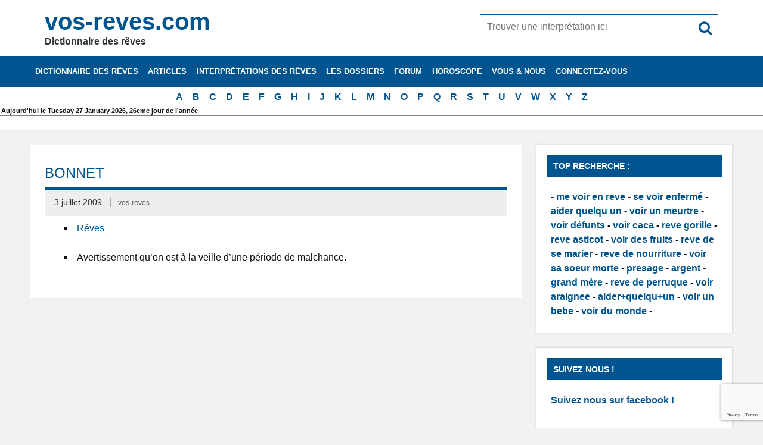

--- FILE ---
content_type: text/html; charset=UTF-8
request_url: https://www.vos-reves.com/dictionnaire-des-reves/reve/420-Bonnet/
body_size: 8100
content:
<!DOCTYPE html><html lang=fr-FR prefix="og: https://ogp.me/ns#"><head><meta charset="UTF-8"><meta name="viewport" content="width=device-width, initial-scale=1"><meta name="revisit-after" content="1 day"><meta name="Robots" content="All"><meta http-equiv="Content-Language" content="fr"><meta name="Classification" content="loisir,sant&eacute;"><meta name="Identifier-URL" content="http://www.vos-reves.com"><meta name="language" content="fr"><meta name="category" content="dictionnaire des reves"><meta name="Author" content="Dictionnaire des reves"><meta name="Copyright" content="www.vos-reves.com"><link rel=apple-touch-icon sizes=152x152 href=/apple-touch-icon.png?x23545><link rel=icon type=image/png href=/favicon-32x32.png?x23545 sizes=32x32><link rel="shortcut icon" href=/favicon.ico?x23545><link rel=manifest href=/manifest.json?x23545><meta name="apple-mobile-web-app-title" content="vos-reves.com"><meta name="application-name" content="vos-reves.com"><meta name="theme-color" content="#00548f"><meta name="detectify-verification" content="e94d5604b37f40ac30dc464f0923703d"><title>Rêver de Bonnet | vos-reves.com</title><link rel=profile href=http://gmpg.org/xfn/11> <script>if('serviceWorker'in navigator){navigator.serviceWorker.register('https://www.vos-reves.com/service-worker.js').then(function(reg){}).catch(function(err){});}
function defer(method){if(window.jQuery&&$(document)){method();}else{setTimeout(function(){defer(method)},16);}}</script> <script>var ajaxurl="https://www.vos-reves.com/wp-admin/admin-ajax.php",ap_nonce="f28036d4e8",apTemplateUrl="https://www.vos-reves.com/data/plugins/anspress-question-answer/templates/js-template";apQuestionID="0";aplang={"loading":"Chargement\u2026","sending":"Envoi de la requ\u00eate","file_size_error":"La taille du fichier d\u00e9passe 0.48 Mo","attached_max":"Vous avez d\u00e9j\u00e0 attach\u00e9 le nombre maximal autoris\u00e9 de pi\u00e8ces jointes","commented":"a dit","comment":"Commentez","cancel":"Annuler","update":"Mettre \u00e0 jour","your_comment":"Faites votre commentaire\u2026","notifications":"Notifications","mark_all_seen":"Tout marquer comme lu","search":"Recherche","no_permission_comments":"D\u00e9sol\u00e9, vous n'avez pas les droits n\u00e9cessaires pour lire les commentaires.","ajax_events":"Are you sure you want to %s?","ajax_error":{"snackbar":{"success":false,"message":"Something went wrong. Please try again."},"modal":["imageUpload"]}};disable_q_suggestion="";</script> <style>img:is([sizes="auto" i], [sizes^="auto," i]){contain-intrinsic-size:3000px 1500px}</style><meta name="description" content="J&#039;ai rêvé de Bonnet, Trouvez l&#039;interprétation sur vos-reves.com le grand dictionnaire des rêves."><meta name="robots" content="follow, index, max-snippet:-1, max-video-preview:-1, max-image-preview:large"><link rel=canonical href=https://www.vos-reves.com/dictionnaire-des-reves/reve/420-Bonnet/ ><meta property="og:locale" content="fr_FR"><meta property="og:type" content="article"><meta property="og:title" content="Rêver de Bonnet | vos-reves.com"><meta property="og:description" content="J&#039;ai rêvé de Bonnet, Trouvez l&#039;interprétation sur vos-reves.com le grand dictionnaire des rêves."><meta property="og:url" content="https://www.vos-reves.com/dictionnaire-des-reves/reve/420-Bonnet/"><meta property="og:site_name" content="vos-reves.com"><meta property="article:publisher" content="https://www.facebook.com/vosreves"><meta property="fb:app_id" content="114714381915108"><meta property="article:published_time" content="2009-07-03T00:04:46+01:00"><meta name="twitter:card" content="summary_large_image"><meta name="twitter:title" content="Rêver de Bonnet | vos-reves.com"><meta name="twitter:description" content="J&#039;ai rêvé de Bonnet, Trouvez l&#039;interprétation sur vos-reves.com le grand dictionnaire des rêves."> <script type=application/ld+json class=rank-math-schema>{"@context":"https://schema.org","@graph":[{"@type":["Person","Organization"],"@id":"https://www.vos-reves.com/#person","name":"bbig","sameAs":["https://www.facebook.com/vosreves"]},{"@type":"WebSite","@id":"https://www.vos-reves.com/#website","url":"https://www.vos-reves.com","name":"bbig","publisher":{"@id":"https://www.vos-reves.com/#person"},"inLanguage":"fr-FR"},{"@type":"WebPage","@id":"https://www.vos-reves.com/dictionnaire-des-reves/reve/420-Bonnet/#webpage","url":"https://www.vos-reves.com/dictionnaire-des-reves/reve/420-Bonnet/","name":"R\u00eaver de Bonnet | vos-reves.com","datePublished":"2009-07-03T00:04:46+01:00","dateModified":"2009-07-03T00:04:46+01:00","isPartOf":{"@id":"https://www.vos-reves.com/#website"},"inLanguage":"fr-FR"},{"@type":"Person","@id":"https://www.vos-reves.com/author/vos-reves/","name":"vos-reves","url":"https://www.vos-reves.com/author/vos-reves/","image":{"@type":"ImageObject","@id":"https://www.vos-reves.com/data/uploads/2015/06/men.jpg","url":"https://www.vos-reves.com/data/uploads/2015/06/men.jpg","caption":"vos-reves","inLanguage":"fr-FR"}},{"@type":"Article","headline":"R\u00eaver de Bonnet | vos-reves.com","datePublished":"2009-07-03T00:04:46+01:00","dateModified":"2009-07-03T00:04:46+01:00","articleSection":"B","author":{"@id":"https://www.vos-reves.com/author/vos-reves/","name":"vos-reves"},"publisher":{"@id":"https://www.vos-reves.com/#person"},"description":"J&#039;ai r\u00eav\u00e9 de Bonnet, Trouvez l&#039;interpr\u00e9tation sur vos-reves.com le grand dictionnaire des r\u00eaves.","name":"R\u00eaver de Bonnet | vos-reves.com","@id":"https://www.vos-reves.com/dictionnaire-des-reves/reve/420-Bonnet/#richSnippet","isPartOf":{"@id":"https://www.vos-reves.com/dictionnaire-des-reves/reve/420-Bonnet/#webpage"},"inLanguage":"fr-FR","mainEntityOfPage":{"@id":"https://www.vos-reves.com/dictionnaire-des-reves/reve/420-Bonnet/#webpage"}}]}</script> <link rel=alternate type=application/rss+xml title="vos-reves.com &raquo; Flux" href=https://www.vos-reves.com/feed/ ><link rel=alternate type=application/rss+xml title="vos-reves.com &raquo; Flux des commentaires" href=https://www.vos-reves.com/comments/feed/ ><link rel=stylesheet href=https://www.vos-reves.com/data/cache/minify/a5ff7.css?x23545 media=all><style id=classic-theme-styles-inline-css>.wp-block-button__link{color:#fff;background-color:#32373c;border-radius:9999px;box-shadow:none;text-decoration:none;padding:calc(.667em + 2px) calc(1.333em + 2px);font-size:1.125em}.wp-block-file__button{background:#32373c;color:#fff;text-decoration:none}</style><style id=global-styles-inline-css>/*<![CDATA[*/:root{--wp--preset--aspect-ratio--square:1;--wp--preset--aspect-ratio--4-3:4/3;--wp--preset--aspect-ratio--3-4:3/4;--wp--preset--aspect-ratio--3-2:3/2;--wp--preset--aspect-ratio--2-3:2/3;--wp--preset--aspect-ratio--16-9:16/9;--wp--preset--aspect-ratio--9-16:9/16;--wp--preset--color--black:#000;--wp--preset--color--cyan-bluish-gray:#abb8c3;--wp--preset--color--white:#fff;--wp--preset--color--pale-pink:#f78da7;--wp--preset--color--vivid-red:#cf2e2e;--wp--preset--color--luminous-vivid-orange:#ff6900;--wp--preset--color--luminous-vivid-amber:#fcb900;--wp--preset--color--light-green-cyan:#7bdcb5;--wp--preset--color--vivid-green-cyan:#00d084;--wp--preset--color--pale-cyan-blue:#8ed1fc;--wp--preset--color--vivid-cyan-blue:#0693e3;--wp--preset--color--vivid-purple:#9b51e0;--wp--preset--gradient--vivid-cyan-blue-to-vivid-purple:linear-gradient(135deg,rgba(6,147,227,1) 0%,rgb(155,81,224) 100%);--wp--preset--gradient--light-green-cyan-to-vivid-green-cyan:linear-gradient(135deg,rgb(122,220,180) 0%,rgb(0,208,130) 100%);--wp--preset--gradient--luminous-vivid-amber-to-luminous-vivid-orange:linear-gradient(135deg,rgba(252,185,0,1) 0%,rgba(255,105,0,1) 100%);--wp--preset--gradient--luminous-vivid-orange-to-vivid-red:linear-gradient(135deg,rgba(255,105,0,1) 0%,rgb(207,46,46) 100%);--wp--preset--gradient--very-light-gray-to-cyan-bluish-gray:linear-gradient(135deg,rgb(238,238,238) 0%,rgb(169,184,195) 100%);--wp--preset--gradient--cool-to-warm-spectrum:linear-gradient(135deg,rgb(74,234,220) 0%,rgb(151,120,209) 20%,rgb(207,42,186) 40%,rgb(238,44,130) 60%,rgb(251,105,98) 80%,rgb(254,248,76) 100%);--wp--preset--gradient--blush-light-purple:linear-gradient(135deg,rgb(255,206,236) 0%,rgb(152,150,240) 100%);--wp--preset--gradient--blush-bordeaux:linear-gradient(135deg,rgb(254,205,165) 0%,rgb(254,45,45) 50%,rgb(107,0,62) 100%);--wp--preset--gradient--luminous-dusk:linear-gradient(135deg,rgb(255,203,112) 0%,rgb(199,81,192) 50%,rgb(65,88,208) 100%);--wp--preset--gradient--pale-ocean:linear-gradient(135deg,rgb(255,245,203) 0%,rgb(182,227,212) 50%,rgb(51,167,181) 100%);--wp--preset--gradient--electric-grass:linear-gradient(135deg,rgb(202,248,128) 0%,rgb(113,206,126) 100%);--wp--preset--gradient--midnight:linear-gradient(135deg,rgb(2,3,129) 0%,rgb(40,116,252) 100%);--wp--preset--font-size--small:13px;--wp--preset--font-size--medium:20px;--wp--preset--font-size--large:36px;--wp--preset--font-size--x-large:42px;--wp--preset--spacing--20:0.44rem;--wp--preset--spacing--30:0.67rem;--wp--preset--spacing--40:1rem;--wp--preset--spacing--50:1.5rem;--wp--preset--spacing--60:2.25rem;--wp--preset--spacing--70:3.38rem;--wp--preset--spacing--80:5.06rem;--wp--preset--shadow--natural:6px 6px 9px rgba(0, 0, 0, 0.2);--wp--preset--shadow--deep:12px 12px 50px rgba(0, 0, 0, 0.4);--wp--preset--shadow--sharp:6px 6px 0px rgba(0, 0, 0, 0.2);--wp--preset--shadow--outlined:6px 6px 0px -3px rgba(255, 255, 255, 1), 6px 6px rgba(0, 0, 0, 1);--wp--preset--shadow--crisp:6px 6px 0px rgba(0, 0, 0, 1)}:where(.is-layout-flex){gap:0.5em}:where(.is-layout-grid){gap:0.5em}body .is-layout-flex{display:flex}.is-layout-flex{flex-wrap:wrap;align-items:center}.is-layout-flex>:is(*,div){margin:0}body .is-layout-grid{display:grid}.is-layout-grid>:is(*,div){margin:0}:where(.wp-block-columns.is-layout-flex){gap:2em}:where(.wp-block-columns.is-layout-grid){gap:2em}:where(.wp-block-post-template.is-layout-flex){gap:1.25em}:where(.wp-block-post-template.is-layout-grid){gap:1.25em}.has-black-color{color:var(--wp--preset--color--black) !important}.has-cyan-bluish-gray-color{color:var(--wp--preset--color--cyan-bluish-gray) !important}.has-white-color{color:var(--wp--preset--color--white) !important}.has-pale-pink-color{color:var(--wp--preset--color--pale-pink) !important}.has-vivid-red-color{color:var(--wp--preset--color--vivid-red) !important}.has-luminous-vivid-orange-color{color:var(--wp--preset--color--luminous-vivid-orange) !important}.has-luminous-vivid-amber-color{color:var(--wp--preset--color--luminous-vivid-amber) !important}.has-light-green-cyan-color{color:var(--wp--preset--color--light-green-cyan) !important}.has-vivid-green-cyan-color{color:var(--wp--preset--color--vivid-green-cyan) !important}.has-pale-cyan-blue-color{color:var(--wp--preset--color--pale-cyan-blue) !important}.has-vivid-cyan-blue-color{color:var(--wp--preset--color--vivid-cyan-blue) !important}.has-vivid-purple-color{color:var(--wp--preset--color--vivid-purple) !important}.has-black-background-color{background-color:var(--wp--preset--color--black) !important}.has-cyan-bluish-gray-background-color{background-color:var(--wp--preset--color--cyan-bluish-gray) !important}.has-white-background-color{background-color:var(--wp--preset--color--white) !important}.has-pale-pink-background-color{background-color:var(--wp--preset--color--pale-pink) !important}.has-vivid-red-background-color{background-color:var(--wp--preset--color--vivid-red) !important}.has-luminous-vivid-orange-background-color{background-color:var(--wp--preset--color--luminous-vivid-orange) !important}.has-luminous-vivid-amber-background-color{background-color:var(--wp--preset--color--luminous-vivid-amber) !important}.has-light-green-cyan-background-color{background-color:var(--wp--preset--color--light-green-cyan) !important}.has-vivid-green-cyan-background-color{background-color:var(--wp--preset--color--vivid-green-cyan) !important}.has-pale-cyan-blue-background-color{background-color:var(--wp--preset--color--pale-cyan-blue) !important}.has-vivid-cyan-blue-background-color{background-color:var(--wp--preset--color--vivid-cyan-blue) !important}.has-vivid-purple-background-color{background-color:var(--wp--preset--color--vivid-purple) !important}.has-black-border-color{border-color:var(--wp--preset--color--black) !important}.has-cyan-bluish-gray-border-color{border-color:var(--wp--preset--color--cyan-bluish-gray) !important}.has-white-border-color{border-color:var(--wp--preset--color--white) !important}.has-pale-pink-border-color{border-color:var(--wp--preset--color--pale-pink) !important}.has-vivid-red-border-color{border-color:var(--wp--preset--color--vivid-red) !important}.has-luminous-vivid-orange-border-color{border-color:var(--wp--preset--color--luminous-vivid-orange) !important}.has-luminous-vivid-amber-border-color{border-color:var(--wp--preset--color--luminous-vivid-amber) !important}.has-light-green-cyan-border-color{border-color:var(--wp--preset--color--light-green-cyan) !important}.has-vivid-green-cyan-border-color{border-color:var(--wp--preset--color--vivid-green-cyan) !important}.has-pale-cyan-blue-border-color{border-color:var(--wp--preset--color--pale-cyan-blue) !important}.has-vivid-cyan-blue-border-color{border-color:var(--wp--preset--color--vivid-cyan-blue) !important}.has-vivid-purple-border-color{border-color:var(--wp--preset--color--vivid-purple) !important}.has-vivid-cyan-blue-to-vivid-purple-gradient-background{background:var(--wp--preset--gradient--vivid-cyan-blue-to-vivid-purple) !important}.has-light-green-cyan-to-vivid-green-cyan-gradient-background{background:var(--wp--preset--gradient--light-green-cyan-to-vivid-green-cyan) !important}.has-luminous-vivid-amber-to-luminous-vivid-orange-gradient-background{background:var(--wp--preset--gradient--luminous-vivid-amber-to-luminous-vivid-orange) !important}.has-luminous-vivid-orange-to-vivid-red-gradient-background{background:var(--wp--preset--gradient--luminous-vivid-orange-to-vivid-red) !important}.has-very-light-gray-to-cyan-bluish-gray-gradient-background{background:var(--wp--preset--gradient--very-light-gray-to-cyan-bluish-gray) !important}.has-cool-to-warm-spectrum-gradient-background{background:var(--wp--preset--gradient--cool-to-warm-spectrum) !important}.has-blush-light-purple-gradient-background{background:var(--wp--preset--gradient--blush-light-purple) !important}.has-blush-bordeaux-gradient-background{background:var(--wp--preset--gradient--blush-bordeaux) !important}.has-luminous-dusk-gradient-background{background:var(--wp--preset--gradient--luminous-dusk) !important}.has-pale-ocean-gradient-background{background:var(--wp--preset--gradient--pale-ocean) !important}.has-electric-grass-gradient-background{background:var(--wp--preset--gradient--electric-grass) !important}.has-midnight-gradient-background{background:var(--wp--preset--gradient--midnight) !important}.has-small-font-size{font-size:var(--wp--preset--font-size--small) !important}.has-medium-font-size{font-size:var(--wp--preset--font-size--medium) !important}.has-large-font-size{font-size:var(--wp--preset--font-size--large) !important}.has-x-large-font-size{font-size:var(--wp--preset--font-size--x-large) !important}:where(.wp-block-post-template.is-layout-flex){gap:1.25em}:where(.wp-block-post-template.is-layout-grid){gap:1.25em}:where(.wp-block-columns.is-layout-flex){gap:2em}:where(.wp-block-columns.is-layout-grid){gap:2em}:root :where(.wp-block-pullquote){font-size:1.5em;line-height:1.6}/*]]>*/</style><link rel=stylesheet href=https://www.vos-reves.com/data/cache/minify/0d38c.css?x23545 media=all> <script src=https://www.vos-reves.com/data/cache/minify/04f59.js?x23545></script> <link rel=https://api.w.org/ href=https://www.vos-reves.com/wp-json/ ><link rel=shortlink href='/?p=505'><link rel=alternate title="oEmbed (JSON)" type=application/json+oembed href="https://www.vos-reves.com/wp-json/oembed/1.0/embed?url=%2Fdictionnaire-des-reves%2Freve%2F420-Bonnet%2F"><link rel=alternate title="oEmbed (XML)" type=text/xml+oembed href="https://www.vos-reves.com/wp-json/oembed/1.0/embed?url=%2Fdictionnaire-des-reves%2Freve%2F420-Bonnet%2F&#038;format=xml"></head><body class="wp-singular dictionary-template-default single single-dictionary postid-505 wp-theme-vos-reves_v6"><div id=wrapper class=hfeed><div id=header-wrap><header id=header class="container clearfix" role=banner><div id=logo class=clearfix><a href=https://www.vos-reves.com/ title=vos-reves.com rel=home><h1 class="site-title">vos-reves.com</h1> </a><h2 class="site-description">Dictionnaire des rêves</h2></div><div id=header-content class=clearfix><div id=header-search><form role=search method=get class=search-form action=https://www.vos-reves.com/ ><input type=search class=search-field placeholder="Trouver une interprétation ici" value name=s><button type=submit class=search-submit> <span class=genericon-search></span> </button></form></div></div></header></div><div id=navi-wrap><h3 id="mainnav-icon">Menu</h3><nav id=mainnav class="container clearfix" role=navigation><ul id=mainnav-menu class=menu><li id=menu-item-45578 class="menu-item menu-item-type-post_type menu-item-object-page menu-item-45578"><a href=/dictionnaire-des-reves/ title="Le dictionnaire des rêves de A à Z le plus complet du web">Dictionnaire des rêves</a></li> <li id=menu-item-166379 class="menu-item menu-item-type-post_type menu-item-object-page menu-item-166379"><a href=/articles/ >Articles</a></li> <li id=menu-item-41 class="menu-item menu-item-type-post_type menu-item-object-page menu-item-has-children menu-item-41"><a href=/interpretations-des-reves/ title="L&rsquo;interprétation des rêves en détails">Interprétations des rêves</a><ul class=sub-menu> <li id=menu-item-165495 class="menu-item menu-item-type-post_type menu-item-object-page menu-item-has-children menu-item-165495"><a href=/reves-du-corps-humain/ >Interprétations des rêves du corps humain</a><ul class=sub-menu> <li id=menu-item-52 class="menu-item menu-item-type-post_type menu-item-object-page menu-item-52"><a href=/interpretations-des-reves/les-yeux-dans-les-reves/ >Les Yeux dans les rêves</a></li> <li id=menu-item-50 class="menu-item menu-item-type-post_type menu-item-object-page menu-item-50"><a href=/interpretations-des-reves/les-reves-dont-il-est-question-de-dents/ >Les rêves dont il est question de dents.</a></li> <li id=menu-item-51 class="menu-item menu-item-type-post_type menu-item-object-page menu-item-51"><a href=/interpretations-des-reves/les-veines-dans-les-reves/ >Les veines dans les rêves.</a></li> <li id=menu-item-165488 class="menu-item menu-item-type-post_type menu-item-object-page menu-item-165488"><a href=/interpretations-des-reves/cheveux/ >Interprétation des rêves de cheveux</a></li></ul> </li> <li id=menu-item-165517 class="menu-item menu-item-type-post_type menu-item-object-page menu-item-has-children menu-item-165517"><a href=/interpretations-des-reve-en-rapport-avec-les-animaux/ >Interprétations des rêve en rapport avec les animaux</a><ul class=sub-menu> <li id=menu-item-165518 class="menu-item menu-item-type-post_type menu-item-object-page menu-item-165518"><a href=/interpretations-des-reves/signification-poisson/ >Signification des poissons</a></li> <li id=menu-item-165451 class="menu-item menu-item-type-post_type menu-item-object-page menu-item-165451"><a href=/interpretations-des-reves/reve-oiseaux/ >Interprétation des rêves d&rsquo;oiseaux</a></li> <li id=menu-item-165575 class="menu-item menu-item-type-post_type menu-item-object-page menu-item-165575"><a href=/interpretations-des-reves/dauphin/ >Le dauphin</a></li> <li id=menu-item-47 class="menu-item menu-item-type-post_type menu-item-object-page menu-item-47"><a href=/interpretations-des-reves/le-serpent-dans-vos-reves/ >Le serpent dans vos rêves</a></li></ul> </li> <li id=menu-item-42 class="menu-item menu-item-type-post_type menu-item-object-page menu-item-42"><a href=/interpretations-des-reves/largent-dans-les-reves/ >L&rsquo;argent dans les rêves</a></li> <li id=menu-item-44 class="menu-item menu-item-type-post_type menu-item-object-page menu-item-44"><a href=/interpretations-des-reves/eau-dans-les-reves/ >L&rsquo;eau dans les rêves</a></li> <li id=menu-item-45 class="menu-item menu-item-type-post_type menu-item-object-page menu-item-45"><a href=/interpretations-des-reves/le-diable-et-les-demons-dans-les-reves/ >Le diable et les démons dans les reves</a></li> <li id=menu-item-46 class="menu-item menu-item-type-post_type menu-item-object-page menu-item-46"><a href=/interpretations-des-reves/le-mariage-de-vos-reves/ >Le mariage de vos-rêves</a></li> <li id=menu-item-48 class="menu-item menu-item-type-post_type menu-item-object-page menu-item-48"><a href=/interpretations-des-reves/le-symbolisme-de-la-mort/ >Le symbolisme de la mort</a></li> <li id=menu-item-49 class="menu-item menu-item-type-post_type menu-item-object-page menu-item-49"><a href=/interpretations-des-reves/les-moyens-de-transport/ >Les moyens de transport</a></li> <li id=menu-item-53 class="menu-item menu-item-type-post_type menu-item-object-page menu-item-53"><a href=/interpretations-des-reves/rever-de-son-ex/ >Rêver de son ex</a></li> <li id=menu-item-54 class="menu-item menu-item-type-post_type menu-item-object-page menu-item-54"><a href=/interpretations-des-reves/rever-de-tomber-de-le-vide/ >Rêver de tomber de le vide</a></li> <li id=menu-item-55 class="menu-item menu-item-type-post_type menu-item-object-page menu-item-55"><a href=/interpretations-des-reves/vous-avez-reve-de-bebes/ >Vous avez rêvé de bébés ?</a></li></ul> </li> <li id=menu-item-45511 class="menu-item menu-item-type-post_type menu-item-object-page menu-item-has-children menu-item-45511"><a href=/les-dossiers/ title="Les dossiers de vos-reves.com vous permettrons de comprendre votre rêve">Les dossiers</a><ul class=sub-menu> <li id=menu-item-45516 class="menu-item menu-item-type-post_type menu-item-object-page menu-item-45516"><a href=/les-dossiers/le-fonctionnement-des-reves/ >Le fonctionnement des rêves</a></li> <li id=menu-item-45512 class="menu-item menu-item-type-post_type menu-item-object-page menu-item-has-children menu-item-45512"><a href=/les-dossiers/le-sommeil/ >Le sommeil</a><ul class=sub-menu> <li id=menu-item-45542 class="menu-item menu-item-type-post_type menu-item-object-page menu-item-45542"><a href=/les-dossiers/le-sommeil/sa-duree/ >Sa durée</a></li> <li id=menu-item-45543 class="menu-item menu-item-type-post_type menu-item-object-page menu-item-45543"><a href=/les-dossiers/le-sommeil/les-rythmes/ >Les rythmes</a></li> <li id=menu-item-45541 class="menu-item menu-item-type-post_type menu-item-object-page menu-item-45541"><a href=/les-dossiers/le-sommeil/les-etapes/ >Les étapes</a></li></ul> </li> <li id=menu-item-45561 class="menu-item menu-item-type-post_type menu-item-object-page menu-item-has-children menu-item-45561"><a href=/les-dossiers/mieux-dormir/ >Mieux dormir</a><ul class=sub-menu> <li id=menu-item-45564 class="menu-item menu-item-type-post_type menu-item-object-page menu-item-45564"><a href=/les-dossiers/mieux-dormir/environnement/ >L&rsquo;environnement</a></li> <li id=menu-item-45565 class="menu-item menu-item-type-post_type menu-item-object-page menu-item-45565"><a href=/les-dossiers/mieux-dormir/le-dormeur/ >Le dormeur</a></li> <li id=menu-item-45562 class="menu-item menu-item-type-post_type menu-item-object-page menu-item-45562"><a href=/les-dossiers/mieux-dormir/la-sieste/ >La sieste</a></li> <li id=menu-item-45563 class="menu-item menu-item-type-post_type menu-item-object-page menu-item-45563"><a href=/les-dossiers/mieux-dormir/le-reveil/ >Le réveil</a></li></ul> </li> <li id=menu-item-45513 class="menu-item menu-item-type-post_type menu-item-object-page menu-item-has-children menu-item-45513"><a href=/les-dossiers/le-somnambulisme/ >Le somnambulisme</a><ul class=sub-menu> <li id=menu-item-45514 class="menu-item menu-item-type-post_type menu-item-object-page menu-item-45514"><a href=/les-dossiers/le-somnambulisme/erotique/ >Érotique</a></li></ul> </li> <li id=menu-item-165046 class="menu-item menu-item-type-post_type menu-item-object-page menu-item-165046"><a href=/les-dossiers/reves-premonitoires/ >Rêves prémonitoires</a></li> <li id=menu-item-164829 class="menu-item menu-item-type-post_type menu-item-object-page menu-item-164829"><a href=/les-dossiers/meditation/ >La méditation</a></li> <li id=menu-item-165442 class="menu-item menu-item-type-post_type menu-item-object-page menu-item-165442"><a href=/les-dossiers/saint-valentin/ >La saint valentin et les rêveurs</a></li></ul> </li> <li id=menu-item-125893 class="menu-item menu-item-type-post_type menu-item-object-page menu-item-has-children menu-item-125893"><a href=/forum/ title="Vous n&rsquo;avez pas trouvé d&rsquo;interprétation ? Demandez nous !">Forum</a><ul class=sub-menu> <li id=menu-item-125876 class="menu-item menu-item-type-custom menu-item-object-custom menu-item-125876"><a href=http://www.vos-reves.com/forum/ask>Demander une interprétation</a></li></ul> </li> <li id=menu-item-45449 class="menu-item menu-item-type-post_type menu-item-object-page menu-item-45449"><a href=/horoscope/ title="Votre horoscope du jour gratuitement.">Horoscope</a></li> <li id=menu-item-45622 class="menu-item menu-item-type-post_type menu-item-object-page menu-item-has-children menu-item-45622"><a href=/interpretation-en-details/ >Vous &#038; nous</a><ul class=sub-menu> <li id=menu-item-45626 class="menu-item menu-item-type-post_type menu-item-object-page menu-item-45626"><a href=/inscription/ >Inscrivez-vous</a></li> <li id=menu-item-8306 class="menu-item menu-item-type-post_type menu-item-object-page menu-item-8306"><a href=/livre-dor/ >Livre d&rsquo;or</a></li></ul> </li> <li id=menu-item-45623 class="menu-item menu-item-type-post_type menu-item-object-page menu-item-has-children menu-item-45623"><a href=/login/ >Connectez-vous</a><ul class=sub-menu> <li id=menu-item-45624 class="menu-item menu-item-type-post_type menu-item-object-page menu-item-45624"><a href=/login/infos-perso/ >Votre compte</a></li> <li id=menu-item-45625 class="menu-item menu-item-type-post_type menu-item-object-page menu-item-45625"><a href=/login/mot-de-passe/ >Mot de passe oublié</a></li></ul> </li></ul></nav><div id=menu-search><form role=search method=get class=search-form action=https://www.vos-reves.com/ ><input type=search class=search-field placeholder="Trouver une interprétation ici" value name=s><button type=submit class=search-submit> <span class=genericon-search></span> </button></form></div></div><div class=letters-nav><ul id=menu-lettres class=menu> <li class=menu-item><a title="Les rêves de la lettre A" href=/dictionnaire-des-reves/lettre/a/ >A</a></li><li class=menu-item><a title="Les rêves de la lettre B" href=/dictionnaire-des-reves/lettre/b/ >B</a></li><li class=menu-item><a title="Les rêves de la lettre C" href=/dictionnaire-des-reves/lettre/c/ >C</a></li><li class=menu-item><a title="Les rêves de la lettre D" href=/dictionnaire-des-reves/lettre/d/ >D</a></li><li class=menu-item><a title="Les rêves de la lettre E" href=/dictionnaire-des-reves/lettre/e/ >E</a></li><li class=menu-item><a title="Les rêves de la lettre F" href=/dictionnaire-des-reves/lettre/f/ >F</a></li><li class=menu-item><a title="Les rêves de la lettre G" href=/dictionnaire-des-reves/lettre/g/ >G</a></li><li class=menu-item><a title="Les rêves de la lettre H" href=/dictionnaire-des-reves/lettre/h/ >H</a></li><li class=menu-item><a title="Les rêves de la lettre I" href=/dictionnaire-des-reves/lettre/i/ >I</a></li><li class=menu-item><a title="Les rêves de la lettre J" href=/dictionnaire-des-reves/lettre/j/ >J</a></li><li class=menu-item><a title="Les rêves de la lettre K" href=/dictionnaire-des-reves/lettre/k/ >K</a></li><li class=menu-item><a title="Les rêves de la lettre L" href=/dictionnaire-des-reves/lettre/l/ >L</a></li><li class=menu-item><a title="Les rêves de la lettre M" href=/dictionnaire-des-reves/lettre/m/ >M</a></li><li class=menu-item><a title="Les rêves de la lettre N" href=/dictionnaire-des-reves/lettre/n/ >N</a></li><li class=menu-item><a title="Les rêves de la lettre O" href=/dictionnaire-des-reves/lettre/o/ >O</a></li><li class=menu-item><a title="Les rêves de la lettre P" href=/dictionnaire-des-reves/lettre/p/ >P</a></li><li class=menu-item><a title="Les rêves de la lettre Q" href=/dictionnaire-des-reves/lettre/q/ >Q</a></li><li class=menu-item><a title="Les rêves de la lettre R" href=/dictionnaire-des-reves/lettre/r/ >R</a></li><li class=menu-item><a title="Les rêves de la lettre S" href=/dictionnaire-des-reves/lettre/s/ >S</a></li><li class=menu-item><a title="Les rêves de la lettre T" href=/dictionnaire-des-reves/lettre/t/ >T</a></li><li class=menu-item><a title="Les rêves de la lettre U" href=/dictionnaire-des-reves/lettre/u/ >U</a></li><li class=menu-item><a title="Les rêves de la lettre V" href=/dictionnaire-des-reves/lettre/v/ >V</a></li><li class=menu-item><a title="Les rêves de la lettre W" href=/dictionnaire-des-reves/lettre/w/ >W</a></li><li class=menu-item><a title="Les rêves de la lettre X" href=/dictionnaire-des-reves/lettre/x/ >X</a></li><li class=menu-item><a title="Les rêves de la lettre Y" href=/dictionnaire-des-reves/lettre/y/ >Y</a></li><li class=menu-item><a title="Les rêves de la lettre Z" href=/dictionnaire-des-reves/lettre/z/ >Z</a></li></ul></div><div id=text-25 class="zone header widget_text"><div class=textwidget><div class=fete style=font-size:0.7em;>Aujourd'hui le Tuesday 27 January 2026, 26eme jour de l'année</div></div></div><div style="padding:12px; background-color: white; border-top:1px solid gray;"></div><div id=wrap class="container clearfix"><section id=content class=primary role=main><article itemscope itemtype=http://schema.org/Article id=post-505 class="post-505 dictionary type-dictionary status-publish hentry types-reves sections-b"><h2 class="entry-title post-title" itemprop="name">Bonnet</h2><div class=postmeta> <span class=meta-date> <time itemprop=datePublished content=2009-07-03T00:04:46+01:00 datetime=2009-07-03T00:04:46+01:00 class="post-date date updated" pubdate>3 juillet 2009</time>		</span><span class="meta-author sep"> <a href=https://www.vos-reves.com/author/vos-reves/ title="View all posts by vos-reves" rel=author><span class="author vcard"><span class=fn>vos-reves</span></a>		</span></div><div class="entry clearfix" itemprop=articleBody><ul class="dictionary entry_type_list"> <li><a href=/types/reves/ rel=tag>Rêves</a></li></ul><div class="dictionary entry_content"><ul> <li> Avertissement qu&rsquo;on est à la veille d&rsquo;une période de malchance.</li></ul></div><div class=page-links></div></div><div class="postinfo clearfix"> <span class=meta-category> </span></div></article></section><section id=sidebar class="secondary clearfix" role=complementary><aside id=text-13 class="widget widget_text clearfix"><h3 class="widgettitle"><span>Top recherche :</span></h3><div class=textwidget>- <a href="/rechercher-un-reve/reve/me voir en reve" title=" : me voir en reve">me voir en reve</a> - <a href="/rechercher-un-reve/reve/se voir enfermé" title="Dans le dictionnaire des reves : se voir enfermé">se voir enfermé</a> - <a href="/rechercher-un-reve/reve/aider quelqu un" title="Interpretation du reve : aider quelqu un">aider quelqu un</a> - <a href="/rechercher-un-reve/reve/voir un meurtre" title="Interpretation du reve : voir un meurtre">voir un meurtre</a> - <a href="/rechercher-un-reve/reve/voir défunts" title="Signification du reve : voir défunts">voir défunts</a> - <a href="/rechercher-un-reve/reve/voir caca" title="Interpretation du reve : voir caca">voir caca</a> - <a href="/rechercher-un-reve/reve/reve gorille" title="Dans le dictionnaire des reves : reve gorille">reve gorille</a> - <a href="/rechercher-un-reve/reve/reve asticot" title="Interpretation du reve : reve asticot">reve asticot</a> - <a href="/rechercher-un-reve/reve/voir des fruits" title="Dans le dictionnaire des reves : voir des fruits">voir des fruits</a> - <a href="/rechercher-un-reve/reve/reve de se marier" title="Signification du reve : reve de se marier">reve de se marier</a> - <a href="/rechercher-un-reve/reve/reve de nourriture" title="Dans le dictionnaire des reves : reve de nourriture">reve de nourriture</a> - <a href="/rechercher-un-reve/reve/voir sa soeur morte" title="Interpretation du reve : voir sa soeur morte">voir sa soeur morte</a> - <a href=/rechercher-un-reve/reve/presage title="Dans le dictionnaire des reves : presage">presage</a> - <a href=/rechercher-un-reve/reve/argent title="Interpretation du reve : argent">argent</a> - <a href="/rechercher-un-reve/reve/grand mère" title="Dans le dictionnaire des reves : grand mère">grand mère</a> - <a href="/rechercher-un-reve/reve/reve de perruque" title="Signification du reve : reve de perruque">reve de perruque</a> - <a href="/rechercher-un-reve/reve/voir araignee" title="Interpretation du reve : voir araignee">voir araignee</a> - <a href=/rechercher-un-reve/reve/aider+quelqu+un title="Interpretation du reve : aider+quelqu+un">aider+quelqu+un</a> - <a href="/rechercher-un-reve/reve/voir un bebe" title="Signification du reve : voir un bebe">voir un bebe</a> - <a href="/rechercher-un-reve/reve/voir du monde" title="Dans le dictionnaire des reves : voir du monde">voir du monde</a> -</div></aside><aside id=text-4 class="widget widget_text clearfix"><h3 class="widgettitle"><span>Suivez Nous !</span></h3><div class=textwidget><a class=aligncenter href=https://www.facebook.com/vosreves/ target=_blank>Suivez nous sur facebook !</a></div></aside><aside id=text-14 class="widget widget_text clearfix"><h3 class="widgettitle"><span>Interprétation des rêves</span></h3><div class=textwidget>Vos-reves.com en mot clés : <br><br> <a href=/les-dossiers/reves-premonitoires/ >Signification Rêves Prémonitoires</a> <a href=/interpretations-des-reves/ >Signification Rêves Divinatoires</a> <a href=/interpretations-des-reves/ >Signification Rêves Initiatiques </a> <a href=/interpretations-des-reves/ >Signification Rêves Prophétiques</a> <a href=/interpretations-des-reves/ >Signification Rêves Spirituels</a> <a href=/interpretations-des-reves/ >Signification Rêves Télépathiques </a> <a href=/forum/ >Rêver de.</a> <a href=/dictionnaire-des-reves/ >Dictionnaire de rêve.</a> <a href=/dictionnaire-des-reves/ >Dictionnaire des rêves par lettre</a> <a href=/dictionnaire-des-reves/ >Dictionnaire complet  pour les rêves .</a> <a href=/dictionnaire-des-reves/ >Dictionnaire de rêve.</a></div></aside></section></div><div id=footer-wrap><footer id=footer class="container clearfix" role=contentinfo><div id=credit-link>2005 - 2026 Copyright &copy; www.vos-reves.com - <a href=/la-charte/ title=cgu>Conditions d'utilisations</a> - <a href=/contact/ title=contact>Contact</a> - <a href=/livre-dor/ title="livre or">Livre d'or</a></div></footer></div></div> <script type=speculationrules>{"prefetch":[{"source":"document","where":{"and":[{"href_matches":"\/*"},{"not":{"href_matches":["\/wp-*.php","\/wp-admin\/*","\/data\/uploads\/*","\/data\/*","\/data\/plugins\/*","\/data\/themes\/vos-reves_v6\/*","\/*\\?(.+)"]}},{"not":{"selector_matches":"a[rel~=\"nofollow\"]"}},{"not":{"selector_matches":".no-prefetch, .no-prefetch a"}}]},"eagerness":"conservative"}]}</script> <script id=ppress-frontend-script-js-extra>var pp_ajax_form={"ajaxurl":"https:\/\/www.vos-reves.com\/wp-admin\/admin-ajax.php","confirm_delete":"Are you sure?","deleting_text":"Deleting...","deleting_error":"An error occurred. Please try again.","nonce":"84a70d4728","disable_ajax_form":"false","is_checkout":"0","is_checkout_tax_enabled":"0","is_checkout_autoscroll_enabled":"true"};</script> <script src=https://www.vos-reves.com/data/cache/minify/7b491.js?x23545 async></script> <script src="https://www.google.com/recaptcha/api.js?render=6LdcAtoaAAAAAOueUAxQV-AGZdoGWXuBEwzDD9H_&amp;ver=3.0" id=google-recaptcha-js></script> <script src=https://www.vos-reves.com/data/cache/minify/e6deb.js?x23545 async></script> <script id=wpcf7-recaptcha-js-before>var wpcf7_recaptcha={"sitekey":"6LdcAtoaAAAAAOueUAxQV-AGZdoGWXuBEwzDD9H_","actions":{"homepage":"homepage","contactform":"contactform"}};</script> <script src=https://www.vos-reves.com/data/cache/minify/c896e.js?x23545 async></script>  <script>defer(function(){new Fingerprint2().get(function(fingerprint,components){});});</script>  <script async src="https://www.googletagmanager.com/gtag/js?id=G-J3BSY7FJFP"></script> <script>window.dataLayer=window.dataLayer||[];function gtag(){dataLayer.push(arguments);}
gtag('js',new Date());gtag('config','G-J3BSY7FJFP');</script> </body></html>

--- FILE ---
content_type: text/html; charset=utf-8
request_url: https://www.google.com/recaptcha/api2/anchor?ar=1&k=6LdcAtoaAAAAAOueUAxQV-AGZdoGWXuBEwzDD9H_&co=aHR0cHM6Ly93d3cudm9zLXJldmVzLmNvbTo0NDM.&hl=en&v=N67nZn4AqZkNcbeMu4prBgzg&size=invisible&anchor-ms=20000&execute-ms=30000&cb=6dpwognku9oo
body_size: 48706
content:
<!DOCTYPE HTML><html dir="ltr" lang="en"><head><meta http-equiv="Content-Type" content="text/html; charset=UTF-8">
<meta http-equiv="X-UA-Compatible" content="IE=edge">
<title>reCAPTCHA</title>
<style type="text/css">
/* cyrillic-ext */
@font-face {
  font-family: 'Roboto';
  font-style: normal;
  font-weight: 400;
  font-stretch: 100%;
  src: url(//fonts.gstatic.com/s/roboto/v48/KFO7CnqEu92Fr1ME7kSn66aGLdTylUAMa3GUBHMdazTgWw.woff2) format('woff2');
  unicode-range: U+0460-052F, U+1C80-1C8A, U+20B4, U+2DE0-2DFF, U+A640-A69F, U+FE2E-FE2F;
}
/* cyrillic */
@font-face {
  font-family: 'Roboto';
  font-style: normal;
  font-weight: 400;
  font-stretch: 100%;
  src: url(//fonts.gstatic.com/s/roboto/v48/KFO7CnqEu92Fr1ME7kSn66aGLdTylUAMa3iUBHMdazTgWw.woff2) format('woff2');
  unicode-range: U+0301, U+0400-045F, U+0490-0491, U+04B0-04B1, U+2116;
}
/* greek-ext */
@font-face {
  font-family: 'Roboto';
  font-style: normal;
  font-weight: 400;
  font-stretch: 100%;
  src: url(//fonts.gstatic.com/s/roboto/v48/KFO7CnqEu92Fr1ME7kSn66aGLdTylUAMa3CUBHMdazTgWw.woff2) format('woff2');
  unicode-range: U+1F00-1FFF;
}
/* greek */
@font-face {
  font-family: 'Roboto';
  font-style: normal;
  font-weight: 400;
  font-stretch: 100%;
  src: url(//fonts.gstatic.com/s/roboto/v48/KFO7CnqEu92Fr1ME7kSn66aGLdTylUAMa3-UBHMdazTgWw.woff2) format('woff2');
  unicode-range: U+0370-0377, U+037A-037F, U+0384-038A, U+038C, U+038E-03A1, U+03A3-03FF;
}
/* math */
@font-face {
  font-family: 'Roboto';
  font-style: normal;
  font-weight: 400;
  font-stretch: 100%;
  src: url(//fonts.gstatic.com/s/roboto/v48/KFO7CnqEu92Fr1ME7kSn66aGLdTylUAMawCUBHMdazTgWw.woff2) format('woff2');
  unicode-range: U+0302-0303, U+0305, U+0307-0308, U+0310, U+0312, U+0315, U+031A, U+0326-0327, U+032C, U+032F-0330, U+0332-0333, U+0338, U+033A, U+0346, U+034D, U+0391-03A1, U+03A3-03A9, U+03B1-03C9, U+03D1, U+03D5-03D6, U+03F0-03F1, U+03F4-03F5, U+2016-2017, U+2034-2038, U+203C, U+2040, U+2043, U+2047, U+2050, U+2057, U+205F, U+2070-2071, U+2074-208E, U+2090-209C, U+20D0-20DC, U+20E1, U+20E5-20EF, U+2100-2112, U+2114-2115, U+2117-2121, U+2123-214F, U+2190, U+2192, U+2194-21AE, U+21B0-21E5, U+21F1-21F2, U+21F4-2211, U+2213-2214, U+2216-22FF, U+2308-230B, U+2310, U+2319, U+231C-2321, U+2336-237A, U+237C, U+2395, U+239B-23B7, U+23D0, U+23DC-23E1, U+2474-2475, U+25AF, U+25B3, U+25B7, U+25BD, U+25C1, U+25CA, U+25CC, U+25FB, U+266D-266F, U+27C0-27FF, U+2900-2AFF, U+2B0E-2B11, U+2B30-2B4C, U+2BFE, U+3030, U+FF5B, U+FF5D, U+1D400-1D7FF, U+1EE00-1EEFF;
}
/* symbols */
@font-face {
  font-family: 'Roboto';
  font-style: normal;
  font-weight: 400;
  font-stretch: 100%;
  src: url(//fonts.gstatic.com/s/roboto/v48/KFO7CnqEu92Fr1ME7kSn66aGLdTylUAMaxKUBHMdazTgWw.woff2) format('woff2');
  unicode-range: U+0001-000C, U+000E-001F, U+007F-009F, U+20DD-20E0, U+20E2-20E4, U+2150-218F, U+2190, U+2192, U+2194-2199, U+21AF, U+21E6-21F0, U+21F3, U+2218-2219, U+2299, U+22C4-22C6, U+2300-243F, U+2440-244A, U+2460-24FF, U+25A0-27BF, U+2800-28FF, U+2921-2922, U+2981, U+29BF, U+29EB, U+2B00-2BFF, U+4DC0-4DFF, U+FFF9-FFFB, U+10140-1018E, U+10190-1019C, U+101A0, U+101D0-101FD, U+102E0-102FB, U+10E60-10E7E, U+1D2C0-1D2D3, U+1D2E0-1D37F, U+1F000-1F0FF, U+1F100-1F1AD, U+1F1E6-1F1FF, U+1F30D-1F30F, U+1F315, U+1F31C, U+1F31E, U+1F320-1F32C, U+1F336, U+1F378, U+1F37D, U+1F382, U+1F393-1F39F, U+1F3A7-1F3A8, U+1F3AC-1F3AF, U+1F3C2, U+1F3C4-1F3C6, U+1F3CA-1F3CE, U+1F3D4-1F3E0, U+1F3ED, U+1F3F1-1F3F3, U+1F3F5-1F3F7, U+1F408, U+1F415, U+1F41F, U+1F426, U+1F43F, U+1F441-1F442, U+1F444, U+1F446-1F449, U+1F44C-1F44E, U+1F453, U+1F46A, U+1F47D, U+1F4A3, U+1F4B0, U+1F4B3, U+1F4B9, U+1F4BB, U+1F4BF, U+1F4C8-1F4CB, U+1F4D6, U+1F4DA, U+1F4DF, U+1F4E3-1F4E6, U+1F4EA-1F4ED, U+1F4F7, U+1F4F9-1F4FB, U+1F4FD-1F4FE, U+1F503, U+1F507-1F50B, U+1F50D, U+1F512-1F513, U+1F53E-1F54A, U+1F54F-1F5FA, U+1F610, U+1F650-1F67F, U+1F687, U+1F68D, U+1F691, U+1F694, U+1F698, U+1F6AD, U+1F6B2, U+1F6B9-1F6BA, U+1F6BC, U+1F6C6-1F6CF, U+1F6D3-1F6D7, U+1F6E0-1F6EA, U+1F6F0-1F6F3, U+1F6F7-1F6FC, U+1F700-1F7FF, U+1F800-1F80B, U+1F810-1F847, U+1F850-1F859, U+1F860-1F887, U+1F890-1F8AD, U+1F8B0-1F8BB, U+1F8C0-1F8C1, U+1F900-1F90B, U+1F93B, U+1F946, U+1F984, U+1F996, U+1F9E9, U+1FA00-1FA6F, U+1FA70-1FA7C, U+1FA80-1FA89, U+1FA8F-1FAC6, U+1FACE-1FADC, U+1FADF-1FAE9, U+1FAF0-1FAF8, U+1FB00-1FBFF;
}
/* vietnamese */
@font-face {
  font-family: 'Roboto';
  font-style: normal;
  font-weight: 400;
  font-stretch: 100%;
  src: url(//fonts.gstatic.com/s/roboto/v48/KFO7CnqEu92Fr1ME7kSn66aGLdTylUAMa3OUBHMdazTgWw.woff2) format('woff2');
  unicode-range: U+0102-0103, U+0110-0111, U+0128-0129, U+0168-0169, U+01A0-01A1, U+01AF-01B0, U+0300-0301, U+0303-0304, U+0308-0309, U+0323, U+0329, U+1EA0-1EF9, U+20AB;
}
/* latin-ext */
@font-face {
  font-family: 'Roboto';
  font-style: normal;
  font-weight: 400;
  font-stretch: 100%;
  src: url(//fonts.gstatic.com/s/roboto/v48/KFO7CnqEu92Fr1ME7kSn66aGLdTylUAMa3KUBHMdazTgWw.woff2) format('woff2');
  unicode-range: U+0100-02BA, U+02BD-02C5, U+02C7-02CC, U+02CE-02D7, U+02DD-02FF, U+0304, U+0308, U+0329, U+1D00-1DBF, U+1E00-1E9F, U+1EF2-1EFF, U+2020, U+20A0-20AB, U+20AD-20C0, U+2113, U+2C60-2C7F, U+A720-A7FF;
}
/* latin */
@font-face {
  font-family: 'Roboto';
  font-style: normal;
  font-weight: 400;
  font-stretch: 100%;
  src: url(//fonts.gstatic.com/s/roboto/v48/KFO7CnqEu92Fr1ME7kSn66aGLdTylUAMa3yUBHMdazQ.woff2) format('woff2');
  unicode-range: U+0000-00FF, U+0131, U+0152-0153, U+02BB-02BC, U+02C6, U+02DA, U+02DC, U+0304, U+0308, U+0329, U+2000-206F, U+20AC, U+2122, U+2191, U+2193, U+2212, U+2215, U+FEFF, U+FFFD;
}
/* cyrillic-ext */
@font-face {
  font-family: 'Roboto';
  font-style: normal;
  font-weight: 500;
  font-stretch: 100%;
  src: url(//fonts.gstatic.com/s/roboto/v48/KFO7CnqEu92Fr1ME7kSn66aGLdTylUAMa3GUBHMdazTgWw.woff2) format('woff2');
  unicode-range: U+0460-052F, U+1C80-1C8A, U+20B4, U+2DE0-2DFF, U+A640-A69F, U+FE2E-FE2F;
}
/* cyrillic */
@font-face {
  font-family: 'Roboto';
  font-style: normal;
  font-weight: 500;
  font-stretch: 100%;
  src: url(//fonts.gstatic.com/s/roboto/v48/KFO7CnqEu92Fr1ME7kSn66aGLdTylUAMa3iUBHMdazTgWw.woff2) format('woff2');
  unicode-range: U+0301, U+0400-045F, U+0490-0491, U+04B0-04B1, U+2116;
}
/* greek-ext */
@font-face {
  font-family: 'Roboto';
  font-style: normal;
  font-weight: 500;
  font-stretch: 100%;
  src: url(//fonts.gstatic.com/s/roboto/v48/KFO7CnqEu92Fr1ME7kSn66aGLdTylUAMa3CUBHMdazTgWw.woff2) format('woff2');
  unicode-range: U+1F00-1FFF;
}
/* greek */
@font-face {
  font-family: 'Roboto';
  font-style: normal;
  font-weight: 500;
  font-stretch: 100%;
  src: url(//fonts.gstatic.com/s/roboto/v48/KFO7CnqEu92Fr1ME7kSn66aGLdTylUAMa3-UBHMdazTgWw.woff2) format('woff2');
  unicode-range: U+0370-0377, U+037A-037F, U+0384-038A, U+038C, U+038E-03A1, U+03A3-03FF;
}
/* math */
@font-face {
  font-family: 'Roboto';
  font-style: normal;
  font-weight: 500;
  font-stretch: 100%;
  src: url(//fonts.gstatic.com/s/roboto/v48/KFO7CnqEu92Fr1ME7kSn66aGLdTylUAMawCUBHMdazTgWw.woff2) format('woff2');
  unicode-range: U+0302-0303, U+0305, U+0307-0308, U+0310, U+0312, U+0315, U+031A, U+0326-0327, U+032C, U+032F-0330, U+0332-0333, U+0338, U+033A, U+0346, U+034D, U+0391-03A1, U+03A3-03A9, U+03B1-03C9, U+03D1, U+03D5-03D6, U+03F0-03F1, U+03F4-03F5, U+2016-2017, U+2034-2038, U+203C, U+2040, U+2043, U+2047, U+2050, U+2057, U+205F, U+2070-2071, U+2074-208E, U+2090-209C, U+20D0-20DC, U+20E1, U+20E5-20EF, U+2100-2112, U+2114-2115, U+2117-2121, U+2123-214F, U+2190, U+2192, U+2194-21AE, U+21B0-21E5, U+21F1-21F2, U+21F4-2211, U+2213-2214, U+2216-22FF, U+2308-230B, U+2310, U+2319, U+231C-2321, U+2336-237A, U+237C, U+2395, U+239B-23B7, U+23D0, U+23DC-23E1, U+2474-2475, U+25AF, U+25B3, U+25B7, U+25BD, U+25C1, U+25CA, U+25CC, U+25FB, U+266D-266F, U+27C0-27FF, U+2900-2AFF, U+2B0E-2B11, U+2B30-2B4C, U+2BFE, U+3030, U+FF5B, U+FF5D, U+1D400-1D7FF, U+1EE00-1EEFF;
}
/* symbols */
@font-face {
  font-family: 'Roboto';
  font-style: normal;
  font-weight: 500;
  font-stretch: 100%;
  src: url(//fonts.gstatic.com/s/roboto/v48/KFO7CnqEu92Fr1ME7kSn66aGLdTylUAMaxKUBHMdazTgWw.woff2) format('woff2');
  unicode-range: U+0001-000C, U+000E-001F, U+007F-009F, U+20DD-20E0, U+20E2-20E4, U+2150-218F, U+2190, U+2192, U+2194-2199, U+21AF, U+21E6-21F0, U+21F3, U+2218-2219, U+2299, U+22C4-22C6, U+2300-243F, U+2440-244A, U+2460-24FF, U+25A0-27BF, U+2800-28FF, U+2921-2922, U+2981, U+29BF, U+29EB, U+2B00-2BFF, U+4DC0-4DFF, U+FFF9-FFFB, U+10140-1018E, U+10190-1019C, U+101A0, U+101D0-101FD, U+102E0-102FB, U+10E60-10E7E, U+1D2C0-1D2D3, U+1D2E0-1D37F, U+1F000-1F0FF, U+1F100-1F1AD, U+1F1E6-1F1FF, U+1F30D-1F30F, U+1F315, U+1F31C, U+1F31E, U+1F320-1F32C, U+1F336, U+1F378, U+1F37D, U+1F382, U+1F393-1F39F, U+1F3A7-1F3A8, U+1F3AC-1F3AF, U+1F3C2, U+1F3C4-1F3C6, U+1F3CA-1F3CE, U+1F3D4-1F3E0, U+1F3ED, U+1F3F1-1F3F3, U+1F3F5-1F3F7, U+1F408, U+1F415, U+1F41F, U+1F426, U+1F43F, U+1F441-1F442, U+1F444, U+1F446-1F449, U+1F44C-1F44E, U+1F453, U+1F46A, U+1F47D, U+1F4A3, U+1F4B0, U+1F4B3, U+1F4B9, U+1F4BB, U+1F4BF, U+1F4C8-1F4CB, U+1F4D6, U+1F4DA, U+1F4DF, U+1F4E3-1F4E6, U+1F4EA-1F4ED, U+1F4F7, U+1F4F9-1F4FB, U+1F4FD-1F4FE, U+1F503, U+1F507-1F50B, U+1F50D, U+1F512-1F513, U+1F53E-1F54A, U+1F54F-1F5FA, U+1F610, U+1F650-1F67F, U+1F687, U+1F68D, U+1F691, U+1F694, U+1F698, U+1F6AD, U+1F6B2, U+1F6B9-1F6BA, U+1F6BC, U+1F6C6-1F6CF, U+1F6D3-1F6D7, U+1F6E0-1F6EA, U+1F6F0-1F6F3, U+1F6F7-1F6FC, U+1F700-1F7FF, U+1F800-1F80B, U+1F810-1F847, U+1F850-1F859, U+1F860-1F887, U+1F890-1F8AD, U+1F8B0-1F8BB, U+1F8C0-1F8C1, U+1F900-1F90B, U+1F93B, U+1F946, U+1F984, U+1F996, U+1F9E9, U+1FA00-1FA6F, U+1FA70-1FA7C, U+1FA80-1FA89, U+1FA8F-1FAC6, U+1FACE-1FADC, U+1FADF-1FAE9, U+1FAF0-1FAF8, U+1FB00-1FBFF;
}
/* vietnamese */
@font-face {
  font-family: 'Roboto';
  font-style: normal;
  font-weight: 500;
  font-stretch: 100%;
  src: url(//fonts.gstatic.com/s/roboto/v48/KFO7CnqEu92Fr1ME7kSn66aGLdTylUAMa3OUBHMdazTgWw.woff2) format('woff2');
  unicode-range: U+0102-0103, U+0110-0111, U+0128-0129, U+0168-0169, U+01A0-01A1, U+01AF-01B0, U+0300-0301, U+0303-0304, U+0308-0309, U+0323, U+0329, U+1EA0-1EF9, U+20AB;
}
/* latin-ext */
@font-face {
  font-family: 'Roboto';
  font-style: normal;
  font-weight: 500;
  font-stretch: 100%;
  src: url(//fonts.gstatic.com/s/roboto/v48/KFO7CnqEu92Fr1ME7kSn66aGLdTylUAMa3KUBHMdazTgWw.woff2) format('woff2');
  unicode-range: U+0100-02BA, U+02BD-02C5, U+02C7-02CC, U+02CE-02D7, U+02DD-02FF, U+0304, U+0308, U+0329, U+1D00-1DBF, U+1E00-1E9F, U+1EF2-1EFF, U+2020, U+20A0-20AB, U+20AD-20C0, U+2113, U+2C60-2C7F, U+A720-A7FF;
}
/* latin */
@font-face {
  font-family: 'Roboto';
  font-style: normal;
  font-weight: 500;
  font-stretch: 100%;
  src: url(//fonts.gstatic.com/s/roboto/v48/KFO7CnqEu92Fr1ME7kSn66aGLdTylUAMa3yUBHMdazQ.woff2) format('woff2');
  unicode-range: U+0000-00FF, U+0131, U+0152-0153, U+02BB-02BC, U+02C6, U+02DA, U+02DC, U+0304, U+0308, U+0329, U+2000-206F, U+20AC, U+2122, U+2191, U+2193, U+2212, U+2215, U+FEFF, U+FFFD;
}
/* cyrillic-ext */
@font-face {
  font-family: 'Roboto';
  font-style: normal;
  font-weight: 900;
  font-stretch: 100%;
  src: url(//fonts.gstatic.com/s/roboto/v48/KFO7CnqEu92Fr1ME7kSn66aGLdTylUAMa3GUBHMdazTgWw.woff2) format('woff2');
  unicode-range: U+0460-052F, U+1C80-1C8A, U+20B4, U+2DE0-2DFF, U+A640-A69F, U+FE2E-FE2F;
}
/* cyrillic */
@font-face {
  font-family: 'Roboto';
  font-style: normal;
  font-weight: 900;
  font-stretch: 100%;
  src: url(//fonts.gstatic.com/s/roboto/v48/KFO7CnqEu92Fr1ME7kSn66aGLdTylUAMa3iUBHMdazTgWw.woff2) format('woff2');
  unicode-range: U+0301, U+0400-045F, U+0490-0491, U+04B0-04B1, U+2116;
}
/* greek-ext */
@font-face {
  font-family: 'Roboto';
  font-style: normal;
  font-weight: 900;
  font-stretch: 100%;
  src: url(//fonts.gstatic.com/s/roboto/v48/KFO7CnqEu92Fr1ME7kSn66aGLdTylUAMa3CUBHMdazTgWw.woff2) format('woff2');
  unicode-range: U+1F00-1FFF;
}
/* greek */
@font-face {
  font-family: 'Roboto';
  font-style: normal;
  font-weight: 900;
  font-stretch: 100%;
  src: url(//fonts.gstatic.com/s/roboto/v48/KFO7CnqEu92Fr1ME7kSn66aGLdTylUAMa3-UBHMdazTgWw.woff2) format('woff2');
  unicode-range: U+0370-0377, U+037A-037F, U+0384-038A, U+038C, U+038E-03A1, U+03A3-03FF;
}
/* math */
@font-face {
  font-family: 'Roboto';
  font-style: normal;
  font-weight: 900;
  font-stretch: 100%;
  src: url(//fonts.gstatic.com/s/roboto/v48/KFO7CnqEu92Fr1ME7kSn66aGLdTylUAMawCUBHMdazTgWw.woff2) format('woff2');
  unicode-range: U+0302-0303, U+0305, U+0307-0308, U+0310, U+0312, U+0315, U+031A, U+0326-0327, U+032C, U+032F-0330, U+0332-0333, U+0338, U+033A, U+0346, U+034D, U+0391-03A1, U+03A3-03A9, U+03B1-03C9, U+03D1, U+03D5-03D6, U+03F0-03F1, U+03F4-03F5, U+2016-2017, U+2034-2038, U+203C, U+2040, U+2043, U+2047, U+2050, U+2057, U+205F, U+2070-2071, U+2074-208E, U+2090-209C, U+20D0-20DC, U+20E1, U+20E5-20EF, U+2100-2112, U+2114-2115, U+2117-2121, U+2123-214F, U+2190, U+2192, U+2194-21AE, U+21B0-21E5, U+21F1-21F2, U+21F4-2211, U+2213-2214, U+2216-22FF, U+2308-230B, U+2310, U+2319, U+231C-2321, U+2336-237A, U+237C, U+2395, U+239B-23B7, U+23D0, U+23DC-23E1, U+2474-2475, U+25AF, U+25B3, U+25B7, U+25BD, U+25C1, U+25CA, U+25CC, U+25FB, U+266D-266F, U+27C0-27FF, U+2900-2AFF, U+2B0E-2B11, U+2B30-2B4C, U+2BFE, U+3030, U+FF5B, U+FF5D, U+1D400-1D7FF, U+1EE00-1EEFF;
}
/* symbols */
@font-face {
  font-family: 'Roboto';
  font-style: normal;
  font-weight: 900;
  font-stretch: 100%;
  src: url(//fonts.gstatic.com/s/roboto/v48/KFO7CnqEu92Fr1ME7kSn66aGLdTylUAMaxKUBHMdazTgWw.woff2) format('woff2');
  unicode-range: U+0001-000C, U+000E-001F, U+007F-009F, U+20DD-20E0, U+20E2-20E4, U+2150-218F, U+2190, U+2192, U+2194-2199, U+21AF, U+21E6-21F0, U+21F3, U+2218-2219, U+2299, U+22C4-22C6, U+2300-243F, U+2440-244A, U+2460-24FF, U+25A0-27BF, U+2800-28FF, U+2921-2922, U+2981, U+29BF, U+29EB, U+2B00-2BFF, U+4DC0-4DFF, U+FFF9-FFFB, U+10140-1018E, U+10190-1019C, U+101A0, U+101D0-101FD, U+102E0-102FB, U+10E60-10E7E, U+1D2C0-1D2D3, U+1D2E0-1D37F, U+1F000-1F0FF, U+1F100-1F1AD, U+1F1E6-1F1FF, U+1F30D-1F30F, U+1F315, U+1F31C, U+1F31E, U+1F320-1F32C, U+1F336, U+1F378, U+1F37D, U+1F382, U+1F393-1F39F, U+1F3A7-1F3A8, U+1F3AC-1F3AF, U+1F3C2, U+1F3C4-1F3C6, U+1F3CA-1F3CE, U+1F3D4-1F3E0, U+1F3ED, U+1F3F1-1F3F3, U+1F3F5-1F3F7, U+1F408, U+1F415, U+1F41F, U+1F426, U+1F43F, U+1F441-1F442, U+1F444, U+1F446-1F449, U+1F44C-1F44E, U+1F453, U+1F46A, U+1F47D, U+1F4A3, U+1F4B0, U+1F4B3, U+1F4B9, U+1F4BB, U+1F4BF, U+1F4C8-1F4CB, U+1F4D6, U+1F4DA, U+1F4DF, U+1F4E3-1F4E6, U+1F4EA-1F4ED, U+1F4F7, U+1F4F9-1F4FB, U+1F4FD-1F4FE, U+1F503, U+1F507-1F50B, U+1F50D, U+1F512-1F513, U+1F53E-1F54A, U+1F54F-1F5FA, U+1F610, U+1F650-1F67F, U+1F687, U+1F68D, U+1F691, U+1F694, U+1F698, U+1F6AD, U+1F6B2, U+1F6B9-1F6BA, U+1F6BC, U+1F6C6-1F6CF, U+1F6D3-1F6D7, U+1F6E0-1F6EA, U+1F6F0-1F6F3, U+1F6F7-1F6FC, U+1F700-1F7FF, U+1F800-1F80B, U+1F810-1F847, U+1F850-1F859, U+1F860-1F887, U+1F890-1F8AD, U+1F8B0-1F8BB, U+1F8C0-1F8C1, U+1F900-1F90B, U+1F93B, U+1F946, U+1F984, U+1F996, U+1F9E9, U+1FA00-1FA6F, U+1FA70-1FA7C, U+1FA80-1FA89, U+1FA8F-1FAC6, U+1FACE-1FADC, U+1FADF-1FAE9, U+1FAF0-1FAF8, U+1FB00-1FBFF;
}
/* vietnamese */
@font-face {
  font-family: 'Roboto';
  font-style: normal;
  font-weight: 900;
  font-stretch: 100%;
  src: url(//fonts.gstatic.com/s/roboto/v48/KFO7CnqEu92Fr1ME7kSn66aGLdTylUAMa3OUBHMdazTgWw.woff2) format('woff2');
  unicode-range: U+0102-0103, U+0110-0111, U+0128-0129, U+0168-0169, U+01A0-01A1, U+01AF-01B0, U+0300-0301, U+0303-0304, U+0308-0309, U+0323, U+0329, U+1EA0-1EF9, U+20AB;
}
/* latin-ext */
@font-face {
  font-family: 'Roboto';
  font-style: normal;
  font-weight: 900;
  font-stretch: 100%;
  src: url(//fonts.gstatic.com/s/roboto/v48/KFO7CnqEu92Fr1ME7kSn66aGLdTylUAMa3KUBHMdazTgWw.woff2) format('woff2');
  unicode-range: U+0100-02BA, U+02BD-02C5, U+02C7-02CC, U+02CE-02D7, U+02DD-02FF, U+0304, U+0308, U+0329, U+1D00-1DBF, U+1E00-1E9F, U+1EF2-1EFF, U+2020, U+20A0-20AB, U+20AD-20C0, U+2113, U+2C60-2C7F, U+A720-A7FF;
}
/* latin */
@font-face {
  font-family: 'Roboto';
  font-style: normal;
  font-weight: 900;
  font-stretch: 100%;
  src: url(//fonts.gstatic.com/s/roboto/v48/KFO7CnqEu92Fr1ME7kSn66aGLdTylUAMa3yUBHMdazQ.woff2) format('woff2');
  unicode-range: U+0000-00FF, U+0131, U+0152-0153, U+02BB-02BC, U+02C6, U+02DA, U+02DC, U+0304, U+0308, U+0329, U+2000-206F, U+20AC, U+2122, U+2191, U+2193, U+2212, U+2215, U+FEFF, U+FFFD;
}

</style>
<link rel="stylesheet" type="text/css" href="https://www.gstatic.com/recaptcha/releases/N67nZn4AqZkNcbeMu4prBgzg/styles__ltr.css">
<script nonce="iR5aJAmvPtYGEUhxfEfS3Q" type="text/javascript">window['__recaptcha_api'] = 'https://www.google.com/recaptcha/api2/';</script>
<script type="text/javascript" src="https://www.gstatic.com/recaptcha/releases/N67nZn4AqZkNcbeMu4prBgzg/recaptcha__en.js" nonce="iR5aJAmvPtYGEUhxfEfS3Q">
      
    </script></head>
<body><div id="rc-anchor-alert" class="rc-anchor-alert"></div>
<input type="hidden" id="recaptcha-token" value="[base64]">
<script type="text/javascript" nonce="iR5aJAmvPtYGEUhxfEfS3Q">
      recaptcha.anchor.Main.init("[\x22ainput\x22,[\x22bgdata\x22,\x22\x22,\[base64]/[base64]/[base64]/[base64]/[base64]/UltsKytdPUU6KEU8MjA0OD9SW2wrK109RT4+NnwxOTI6KChFJjY0NTEyKT09NTUyOTYmJk0rMTxjLmxlbmd0aCYmKGMuY2hhckNvZGVBdChNKzEpJjY0NTEyKT09NTYzMjA/[base64]/[base64]/[base64]/[base64]/[base64]/[base64]/[base64]\x22,\[base64]\x22,\x22YsOzwq1Ef3ZHw7tUMXLDoMOAw7jDo8OZEErCgDbDpkTChsOowoYWUCHDl8Obw6xXw5fDp14oFcKZw7EaEg3DsnJgwpvCo8OLCsKcVcKVw6IlU8Ogw7PDg8Okw7JOVsKPw4DDlwZ4TMK5woTCil7Cv8KeSXNsecOBIsKYw79rCsK1wq4zUXAGw6sjwr0lw5/ChQzDssKHOE4cwpUTw5ErwpgRw4NLJsKkcMKwVcORwqkKw4o3wo3Dqn96wqt1w6nCuCzCkiYLWD9+w4tPIMKVwrDCgcO0wo7DrsKFw4Enwoxmw4xuw4E1w5zCkFTCocKuNsK+XU1/e8Kmwph/T8OeLBpWRcOmcQvCsTgUwq9zXsK9JEfClTfCosKeJcO/w6/DvHjDqiHDoClnOsONw4jCnUl8bEPCkMKgHMK7w68fw4Fhw7HCkcKODnQgJ3l6BsKIRsOSLMOSV8OybTN/AgRqwpkLDsKUfcKHUMOuwovDl8OZw780wqvChCwiw4gHw6HCjcKKRMKZDE8fwpbCpRQPUVFMUQwgw4t4asO3w4HDoxPDhFnCnms4IcO8JcKRw6nDmsKNRh7Dh8K+QnXDiMOrBMOHPSAvN8O0wp7DssK9wpjCmmDDv8OxKcKXw6rDjsK3f8KMJcK4w7VeNkcGw4DCql/[base64]/wpTCulUAw6tWW8OSwpwhwqA0WSl1wpYdCiMfAzjCsMO1w5AMw5XCjlRYLMK6acKRwpNVDiLCkyYMw7IBBcOnwrh9BE/DtcOfwoEudWArwrvCkFYpB0U9wqBqc8KdS8OcFkZFSMOTHTzDjFPCmyckFDRFW8Oxw4bCtUdLw7Y4CnQqwr13R0HCvAXCocO0dFFSeMOQDcOwwqkiwqbCncKuZGBYw4LCnFx8woMdKMOkTAwwTwg6UcKkw6/[base64]/ChUBlfcOQIcKRLsKew5lswq4jS8OIwrrCmsOBTnXDqMKxw7jCtMKQw4NXwpU3WWsdwo/Dt2UYNcKhW8K0asO8w5E/[base64]/DrHA9w4E3w5rDocKJLUIjIMOdeMOxLcORwr1Qw4kDETnDgHUoe8KqwoEvwoHDjxLCqyTDjzbCl8O5wqvClsOVSR8HQcOIw53CtcODw5bCncOgBUrCq3rDrMObU8KFw7FRwobCmcOrwoVUw5J5UQslw4/Dg8O4PcOAw59IwqDDl2TClzTCuMOkw43DnsOQY8OAwpk6wq3CrMObwo93wq/[base64]/[base64]/CtsOBZQPDoWjCkw/Cgyciw5DDv2XDhxDDhGnCt8KXw4vCi2U5WsOtwqrDqVdjwrnDgDbChC3DmcKnTMK9TUnCi8ODw63DpkjDpT0Gwrp/[base64]/DukrCq0DDuMK+wr7DiMO6wpTCmypkYDZvIMKUw5TChjNXwrN2bSLDkBvDk8KnwrTCpjfDvWHCncKuw5LDt8KHw5HDqyUJaMOobsKQOTPDsCvDpnnCjMOoXS/[base64]/CiX7CimLDpU8zw69LTsKmGXXDgcK3w6FKRMKtNULCuFBCw7fDs8OgSsKhwphNOcOlwqNuYcOAw6oMLsKGIcK6TSZrwr/DkyPDrsO9PcKswq3Ch8ODwohtw6HCqmnCm8Kzw43ClkHDo8KVwqF1w67DpDt1w4lOCFvDvcK4wqnDuw8zeMOqWMKYLB9aMkPDjsKrw5PCgMKrwrRGwo/DhsKIVRI0woTCnXXCm8OEwp4mEcKswq/DicKLAyjDgsKoYGzCiRcdwofDn34mw4lLw4knwokxwpfDscOHP8Ouw7BsMU03YMKqw6p0wqMofAN7FirDjHLDtTJHw4vDvy1yNHwjwoxkw5jDqcOiJMKRw5DDpMK6BcO+asOSwpAfwq3Cp05bwoZAwrVnCMOyw4/ChMK4eFvCvMOIwrpfOsOywqPCiMKZOcO8wqlnSGjDjVo+w5zCjybDpcOzOMOHOyd4w6/CnBo9wq15TsKFGHbDgcKqw5MjwqnCrcK6WMOfw7EDEsKxesOzwr0zw5pDw4HCicOEwqUHw4DDt8KFwonDrcK6HMOjw4AcVhVuEsK+blvCpmLDvRDDlsKhXXJ0wrxzw5kmw5/CqHdhw4XCuMKewqkbBMOBw67DrgQBwop5DGHCuGgdw7JPERF2eSrDhw9eIRVXw69Yw7Bow7HCkMKhw7jDuGPDoml0w7LCq1lJUQTDh8Ovcj41w5J/ZgTCrcKkw5XDvlvCi8KlwopswqfDocOuTMKYw7wLw7LDucOsbMKFEMKnw6/CswDCksOoUcKow556wrEYTsOmw7Yvwpl4w4zDsQ3CrWzDlVdCRcO8acKqL8OJw5AxRzY4K8OpNhnDqDw9NMKbwqA9XxwIwqHDjVTDu8KKWMObwqvDpSTDgcOLwq7CnG4CwoTClWzDt8Kkw6l2T8OOPMOAw53Drn5cBMOYw4ZkJMKGw4FswoQ/BWJtw73DkcOwwpdqYMOWwonCvxJrfcOqw6UUI8KTwoV1DcKiwoHChmzDgsOTF8OndFTDtWRKw5DCuljCr31ow5ogUUtJKgpIw7MVZkR1wrPDixVfF8OgbcKBEilpOj3Du8KUwqtew4LDklEGw7DDrBQoJsK/VMOjbA/CjTDDjMKrAcOYwoTCvMOEXMKubMKCaBAqw48vwp3CjQsWb8KvwoUawrnCtcKXPy3Do8OKwpI7BSXCgmV5w7jDml7DgMOYecOca8O5L8OIIh3CgnEtGcO0bMObwqzCnhZdLsKewqZCBV/[base64]/[base64]/[base64]/DvMOWwoDDhxfCocKNWsOBJFwUGgXDoi7ClMKYacKvBMKBJGV7S2JMw7kBwr/CjcKyNsORIcKrw4pSDipWwqF8L2fDgxRYbgTChQvCkMK7wrXDmsOmwp9xC0jCl8KkwqvDr0Enwoc9KsKmw5HDlT/CrgdRfcO+w74gMHQSAMOQAcKQBwjDtCbCqDwaw77CrHAnw4vDvURewoXDkzModEUvSCLDkcK/[base64]/DgF0+NAPClMKLw4TCncOpGi1xOh8rb8OzwobCpcKNw5TCpn/DmgXDhcKyw4fDlkpDWMKvQ8OWYUx3d8O5wr82w5gpEW/Dt8OwYAR4EsKrwrDCpxA8w59HCiUFZ0/CtEHCtsO1w5vDmcOtHxbDqcKHw6nDisOwHDBdCWnCn8ORc3vChAI3wpdFw6h5NU3Du8OMw6IAAHFFHMK6w5JlAMKxw6JdY25xGzHDi3o1WsOrwrJMwoLCp2DCn8OdwpxhV8KmeWF8LEs6wq7DkcOVfsKSw7DDgh9/G2jCjUs6wpNiw5vCiGAEehZwwp3CjAEGeVYhFsOxN8O/[base64]/w5PDlsKlwoPCscKww4UVw5M2VMKTScOLw7gaw4fClDsKMmU9dsOxNQJlP8KWMj/DmzdjSgg/woDCkcK+w5vCsMKgNMOrWcKCXVBGw4pkwp7Co0kyTcKvf3DDrnzCoMK8GXfDuMK6BMOzISRpNcKyBsKOEiXDqA1Lw64rwpQVGMK/w5XCocOFw5/DvcOOw5cMwphnw5rCmFbCksOew4TCix3CosOqwoQIZMO3OjHCj8OzVMK/[base64]/Cu8OHUMOhwqXDuynDocKww7dwF8K4w7TDqcOrOntPQcOXwrzCmSYsPlpEw7nCkcKyw7MQIjvCk8KRwrrDvsKMw7LDmToKwqw7w7bChg3Cr8OWQF8WPFETw4tIXcKUw49SXFXDssKOwqXCj0g5McOyP8Knw50Ew6hlIcK/[base64]/Cmjgfw4fDnxlzw7LDoXTCp194wrAEWMORUcOvwqk/Nw/DoDAYHcK6AmTCssKyw4xawptBw7MkwrfDocKXw5XCr2LDm3JJNMOdQmFHa1TDjT5ywr/[base64]/fwPDusOzfMOSw6JUTsKZw5fDl8K7L8KQQ8OawrMIw51Mw6IcwrbCv0rDlWQ/ZsK0w7Z/[base64]/DpMKZT8KuHGQscSABBcOewo7CmgjDusO6JsOGwp/CpR7DlcKJwphgwqZ0wqU9N8KnEA7DkcKhw7zCicOPw5Ydw6wnOULCtnMBXMOaw6zCtEDDu8OGcsOZesKPw4wmw47DnA/CjU1STsK0a8OdEUVTRcK8V8OUwrc1DcKCdFLDicKDw43DhMKMSUHDoFMsScKeN3PDkcOKwo0ow7NgZx0eW8KcB8Otw7rCqcOhw6PCk8Ocw7/CpnTDp8Kaw59aBCTCnxLCpsKhScKVwr/[base64]/CpT8EwqMcw6vDgcOawrg2ZnZPwrp0w7PDuivChcOhw7I8wpN6woMeNcOQwrPCkA5vwosYOW0Iw7bDl33CgzNdw58Uw6/CgGHCjhnDv8ORw7IFBcONw6/[base64]/QMO1w5Qlw5IPIUNPKsK8wqPCojvDrT3DnxXDi8O4wogvwqo0w5nDtHp1EANww7RiYy/CkDkZaC3ChgjCsEQbAhItJlfCscOeYsKcfcOhw47DrxzDh8K6Q8Odw41wJsOZBAjDocK7GUc8KsOBKGHDnsOUZTjCscKXw7nDocOXIcKPb8OZQGA7RxzDjsKDADHCuMKbw6/CuMO+fTDCgR5ILsKVHhrCnMOsw6Ixc8Knw6B4BcKgFsK0w67DucK+wq7DsMKhw4ZKZsK3wq4/dDUuwoPCosOaPgkdfwJowq8dwpwxd8OTdsKowowjIsKHwqY5w5NTwrPClmouw4Bgw6Q1MWsUwq/CpU10ScK7w5ZJw4Ezw5UCcMOHw7rDscKDw70oUsOFLE/[base64]/[base64]/DijpzwqXDqcOUNMOsw4xuw4NmYcOvw5xRGHDCmMOBw7JJd8KqTCbCtcOaCioTeyUqam3Dp1B7bBvDscOFIhNFc8OACcK0w6LCgTHDrMOKw6VBw5PCrT7CuMKjM1PCi8ONScKMUlnDrX3ChGptwrg1w6Qfwp/CizrDlcKVX2DDr8OoD1bDgCnDlEUSw5HDgCIhwoEsw7bCvkImwqgAZMK3NMK9woTDkRgRw4HCmcOiJcOrw4Jow5Qew5zCgTkqYHbCk0PCoMOwwrjCj13DrC43dF8qEsK2wo9jwoLDocOrw6/DvkrDuigLwpAAcsK8wrjCncKiw4PCoDkzwpJCBMKtwqnCncOvQH8/wrwBKsOiYcKew7EofQ/DmEIIw4jCvcKEW1szaU3CscKyE8ONwqvDu8KjfcK9w4koL8K1IWvDrWDDucONE8Onw5PCnsKOwqtZQS0Bw78NQ3TDgMKtwr4/[base64]/ChRnCn8OHA8KjMcKdwq0zwqptOnhzC1LDrsOlJDDDhMOSwqvCpcO0Jm0CR8Osw7Egw5XCs2YFTD9hwoIuw4M8L0xCVsOawqQ2Gm/[base64]/Cs8KvOcOAJB/DhcO9wr5jUAzCksKvZTZGwrIEXMOAw7t5w6zCjh7ClSjClQHDuMOEF8Kvwp/Dig3DvsKOwpbDiXh3FcKcP8Onw6HDu0nCs8KLbMKHworDisKif2t1wo7DlyXDlBXDmFJPZcOrTVl7FsKOw7nCgMO7OkrCpl/DtnHClsOjw78rwqwvdcOww5/DmsOqw5wAwqhSGsOrCERtwoc1aGTDq8OPXsOPw5/CkGwuIQDDhiXDl8KMw4LCnMKVwrPDqgt8w5jDqWLCqcOow5YwwrnCs0VoScKBNMKcw6TCoMKwJxzDr3Bpw5HDpsOowrELwp/[base64]/XV/[base64]/wpjCp8OjfCcXOcKGwr8awpoHw6HDqMKkATrDkDNTBMOscD7Cl8KGAhTDgsOxIcK/w4EOwp3CnDHDk0vChTrCoGLCh1vDmsOvAwMBwpBHw4wKUcKBZ8KRZCtqNE/CnTfDv0rCkkjCpjXDuMK1wrEMw6XCjsKpT1nDrg/CvcKmDxLDj0rDmsK7w5MnNsKAQ1c9w6TDk1TDrS/[base64]/[base64]/w41GwrzCssK0aC/DoRkYwpvCucOgw68GIgrDhcO5JMKfwqwgTsOJw6nClcOiw7jChcO7XMObw4PDjMKtRiA/ET8RP3Q7w7M6Rz5wB3EyP8K9PcKcYF/DocO6ImsTw4fDmDnCnsKnCMOCF8K4wrzCuX0LSi5Mw5BVGcKYw5gMKMO1w6DDvB7CnREDw5XDtGRQw7JmCGxDw5fCqMOHP3/[base64]/Xgclwq0rLcK1wrHCmwHDvMOOexbCo8OLw7/DoMObw7o7wpTCqsOtf1dMw6XCu2vCugXCjkUtcSNZYh83wqjCtcOtwr9Uw4TDssKkS3vDksKSVzHCnnjDvR3Diwhpw6U3w4zCsjVtw4LCjjtIP0/DuCYQZljDtx8nw4HCtMOHNcOcwonCqsOkMcKyIsK8w5V4w419wrfChSPDsxQfwpLCsjhFwrfDrBjDqMOABMOQUlxVHcKgAjoVwoDCu8O3w5JsRMKhSE7Dj2HDsj/[base64]/wpnCkMKFwoHCjGHCnD1Pw7ROw7wCMzTCmVLDuE4uDMKxw4gsRV7Cr8OTYMKCL8KOXsKVL8O4w4nCnm3Crl3DnjFsGsKzSsOsH8OBw6FXDRhzw7x/Zj9NQMOdVT4LNcKpf08mw4HCgxIhZBRPbcORwpoSUybCo8OoK8OnwrbDqwpRQsOnw60TUMOQOR5RwrpMVTTDncOPcsOqwqrDrFPDoBd/w5Z9ZMK/wpPCunF5d8OSwpEsJ8OWwotUw4PCgcKZUwHCtcKhWm/DsDAbw49qVsKXYMOgDMKhwqAfw77Ckzh/w6s0w68Aw7k1wqxYXsKaFV5OwodIw7xQKQrCsMOyw6rCrzMbwqBgcMOnw7HDjcK3Uj9Qw6zCpADCoGbDqMKxQyUTwrnCgUUyw4TDui97QHDDs8O3w5RKwrHDkMOjwrgkw5MBCMOwwoXCtkzCncOtwr/CgcO3wrx2w44NHwzDrDxPwrVKw6ZABh7CmgYhIcO7YlAfCCDDh8KpwqLCoFnClsOFw79WNMK7J8K/wqYZwq7DgsK+ScOTw4YRw4wFw7V2c37Cvj5FwpIIw5owwrfCqcO1L8O7wqzDsTctw6UoQsO9WWzCmhFowrk/e2Biw4XDt25SD8O6WMOVZMO0F8KPdB3CsCTDvcKdBsOVCFbCt2rDkcOqHsORw5gJWcKKdMOOw6nCosOIw40XOsO3w7rDqw3CsMK4woLDucOpZxcdbl/DpVzDmnUoK8KVRT3DpsKhwqwaKB9ew4TCjMK3JmnCplwAw47DizgbUcKQb8KbwpJgwqsKEwgyw5TChQnCpcOGNWomJjgxE2bCsMK8VWXDkGjCuBgZbsOzwojCg8KkW0dBw7Qew7zCsggkImLCvEpGwqRnwrZ5blA+N8OQwpjCqcKOwq5cw7vDqMORHiLCscK/wptFwpjCiFnChsODAULCpMKqwrl6w7wfwpjCkMKNwoUXw47CtUfDqsOLw5dzcjbDpcKDR0LDrkR1QFDCrcKwDcKFSsOFw7d8GcK+w7YpQU9bNTfCsyYJGAwew4EGWWgfSzxzEH4jwoUzw7Eqw5g/wrrDuhcGw4lywqlPUsOHw74HCcOEB8OCw5d8w5xffWQTwqVrBsKNw4p7w73DvXVhwr9TecK3cB1WwpjCvcO8SMKGw78QL1kdF8KiblnDixIgwq/DksO+bVbCqBvCocOeA8K6TsO6R8Opwp/Cm2k6wqUYwoTDoXLDgsOYEcOmwovCgcO0w5xWwqZkw4p5EgjCssK4HcK9E8OQWCbCnmrDpsOAwpLDuUQNw4pHw5HDq8K9wrB8wrHDp8KEecKRAsO8GcKdE1HCgGQkwpHDjXYSCgzCo8K1fW1cY8OZEMO2wrUyRHXDl8KJGMOYdi/DuVvCjMOOw6rCun9MwoAswoRHw77DqDHDtsKUEw0vwpoSwqHDmMKUwo/DlcOVwrtwwrPDlMKIw43DiMO1woPDpRHDl31yIDofwo/[base64]/CrSTDqQM8FMO4eMOhQMOuw6vCmcOcSQ/DgGxNIATDs8OxKsOVDG4jXMKtHRLDt8OQHsKGwpTCh8OAFsOfw4bDiWbDlijCjEnChMKJw4rDsMKUJWw0KTFLPzDCoMOZw7fCgMK2wqXDk8O/QMK0UxlQGW8Wwrw9PcOnEBrDscK9wqc3woXCuAEYw4vCh8KWwo7ChgfDssO/wqnDjcKvwr0ewrdta8KJwojDm8OmDcODNcKpwpDDp8O3Zw7ChDfCq0/DusO4wrxOJUVGCcOqwqMzKMOCwrzDgcOlZTLDu8O1a8OkwozCjcKyTcKNNjAnfSbCjsOqQ8KjbkxLw5XCnCYAOMOvPSNzwr/[base64]/CqVNjwrp4PS3DllzDjsKqwp0LDzvCtm/DhcOHE2zDvws7JV9/wqweF8OFw6XCvMO0OMKkBDpePg0/woJGw4HCusOnBgZqRcKtw5wTw7BYfWoUNk/[base64]/ClcOEwpHDrsO/w6EmOk/ChknCm8OeTEDCucKiw47DhjnDvFPCvMKkwp8kGsO/TsKgw6jCgSrDnyBnwpvChMKbZMObw6HDlMKFw5B5HMOVw7TDsMOfJ8KxwpBTZMKTLCTDjsKkw77CrTgFw57DtMKmTn7DmybDl8KYw4Nyw6QmM8Kjw5ReXMOZYBnCoMKYFDPCknPDnx9nYcOZT03DgQ/CrxfCsSDCn3TCsDk9QcKDEcKSwp/DgsO2woXChi/CmWrCpmHDhcOmw48/bxXDjWDCqi3ChMK0BMOOw4txwqk9fMKmL2RLw7wFWEpnw7DCpsOyDMORARzCtDbDtMOBwq7Di3dowrLDm0/[base64]/[base64]/Jn9wwp/CicKrw57DoV8ew7PChMO5Ix/DhsKlw53DtMK+wq/CmnXDvsOJYsOsDsK9wo/CpsKhw7/[base64]/w5ZOTcOlSGlnwqsGwrnCvVltS8OwAWjCksKNEnjCp8OKHjdjwqBsw4A8ZsOmw67CoMO6fsOkcyw1w5fDk8OAwq87OMKVw48mw5/DtgBmUsOGVwHDrMOhNyTClHTDr3rChcK0wrXChcKTEnrCoMOeKwU9wqwsJRZew5MjUU/Crx/DqjgBE8O0ZsKXw7LDvU/Ds8Oew7XDt0TCq1vCrl7Dv8KZw7tzw74+LEM3AMKTwonDtQnCvsOOwpvChRN8O1V3ZSbDqmZ2w4XCrQE9wpV6OAfCgMKUw5zChsOoZXPDu1DCvsK1TcOqNWJ3wqLDqMOWw5/Cgm0VWMO8dsOfwoLCglHCpSbDsmzCpjrDkQ90CcKdEVRhHyoTwpAGVcOYw68BZcKEdlEWLXPChCTCgMK6ay3CoRY5E8KwLyvDhcKYKCzDhcOtSMOLbhl9wrTDsMO+JgHCpsOrLGHDnxxmwq4Qw7QwwpwYwrBwwqEPZC/CoCzCucKQHisvY0LClMKsw6o9PQzCoMO9dQPCuS7DvsKQKsKOIMKqAcKaw4RLwqDDn1vCvRDDkhAuw6fCo8KbUwN3w6RwZMKTZ8OMw7IvJsOiIUlYQWxhwpogE1rCkirCvcOxVWnDocOjwrDDjMKKNR8owqjDlsO6wozCqn/CjBkMfBJzLsKmKcK9K8O5UsKcwpoDwoDCisOsIcKwIl7DiC0nw60EdMKMw5/DmcK9wo5zwq1xHy3Ch1zCgXnDgS3Dg1wSwowJXgoTBiZ+w7Y5BcK8woDDkR7CnMOkITnDjgbCoVDChQ95MRwibGoNw65eUMKlWcOBwp1AWivDsMOOw6PDiEbCr8OsVC13JQ/[base64]/[base64]/DhMOYw6A5wqBwL0Eww4w+w6TDvCHCm3gAM8ONJWMRwpNWRsKlKsOlw6PCviQRw65lwp3DmHvCkj3DgMOaG2HCjA/CqX9gw6QJf3LDlMKZw4hxS8OXw53CiSvCmH3Dn0JpXMO/SsOPS8KTCwAlKmtuwoJ3wpTDgAhwAsOSwr/[base64]/DklLCrCXCi8O9w5QITMO1UzAYwpRHGcOJOyY8w6rCv8Ocw4/CvsKaw7INY8Obw6LDiTzCisOBA8K0MDbCjsONfyLCi8KNw6RZwqDCtcOQwoEEOz/[base64]/CocKPVSfDrG94wpDCtV8xwqNobHrDuybCmcKpw6TCnmLCmQbDqQtmWsKBwovDhcKnwq/DnX0cw5/CpcOJUDvDiMO+w7TDvcKHUE8Jw5HCjTYSYgoTw7HCnMOJwpjCsR1RCm/[base64]/DicKgaX8bDMOOwrTDqx0WwpDDlMOSw40Sw4jCvgAvPcKzFcOlPlbCl8K1R04CwogQT8KsGXTDuXkrwpwZwq4rwq0DXR7Cnm7ClX3DgSXDmC/DvcOzCAFXTSAhwqnDlzsvw4TCh8Oxw4Y/wrvCusOJXkwuw5ZOwp4MdcKtGSfCrxzDusOmYlpNBX/DvMKSVhnCnW82w4Ahw6Y7JioyPFfCscKnYSTCsMK1U8OpUsOYwqxPVcKQS34/w5bDrXzDvkYBw7IJT1ttw601w5vDh0HCk2waGmEow6PDm8Kpw4cZwrUAYMKqw6ApwrbCqcOIw6rChTPDusKCwrXCgXYhaTTDt8OdwqRLTMOVwr9ww5fCm3dVw6MCF1x6N8OBw6kPwo3Cu8KHw6JhaMKJLMObb8KLM3xbw4YGw4/[base64]/CjsKPw4/[base64]/Dr8Kjw6XDrko8wqFZwrPCqsKvAMOdwr/Dsjg6GFN4E8Kkw75pYjNzwqMEQ8KEw7TCn8OZBAfDucKYVsOQc8KmAG0AwrDCtsO0UlLCj8OcaF3DgcK3T8KqwqIaSgPDgMKfwrjDm8O/csKRw6lFw5hxJVQIIVQWwrrCg8KQHm9bBsKuw7DCg8Ovwq59wrbDvVt2CcK3w4E/GRvCr8KWw5/[base64]/CqGUlw5FYw4/DinbDizTCm8Knwp13IMOFHMOMBgDDscOJd8KSwq42w53CqSAxwpMLEk/[base64]/[base64]/[base64]/[base64]/ClMKEw6vDk8KcwqHDjDYuG31LXBPCv8KRbcOKWsK6wrrDv8KJwrBpWMO9c8OJw6jDusKWw5PCvSA7B8KkLA0yb8K5w5YIRcKYC8Kyw4/CmcOjQht3bEjDu8OuYMKeTEkwCUnDm8OwEUBXJnwdwo10w68JBMOQwoJnw4rDqjtIOmfCuMKHw5cnwp0mGBIUw6PDh8K/NMKzeRXCuMOjw5bCp8Kww4fDrMKywqvCiTHDhsORwrUCwqTCr8KTJX3CtAdbdsK4wojDlcKIwo88wpo5S8Khw7RMRMOZRcOnwrjDkTYMwrzDvMOdTsOEwodAL2Y+wo1Hw6bCq8OswoXCuxnCtcOiaCfDgsOxwq3DtUUIw4NcwrJrdMKww5wIwp/CsgQrcShPwpPCgGvCvH01wr0twqTCsMK8CsKhw7Iow7lsL8K1w6Biwo4Tw4PDjA/CscKlw7RiPD1Ew5VwAyPDiXPDhE1pdgBnwqBGMXNUwqM/OsK+VsKnwrPCsE/[base64]/Du1XDlMK6ZcOiw7sIw7Mqw5jCncOawohDGifCqztyaj8gwqjDmcO9JsOJwo7Cin9Iw7YRNyTCi8OaeMO/bMKbQsKnwqLCqH9Zw4zCnsKYwohXwpLCrU/DicKyTsOywrtuwq7CsXfCqExrGgvDg8KzwoVrbFvCpjnDjMKWYgPDlioUIxbDjz/Dh8OlwoA4ThEZF8OPw6vClkN5wpTCp8OTw6gQwpZaw5Mywp1hL8OYwo/DicOAwrInTlViUsKXfmHCjMK7UMOtw7gww4ZXw69PW3YFwrrDq8Okw7HDq04QwoZtwpJgw40swrXCnGPCuRbDmcKRUBfCrMOUek3DrcKmNzTDtsOCcnlvendBwpPDvggaw5Amw6xLw64Dw6ZMaCnCkXwNEsODw6/DtMOOZsKxCxLCoVQrwqB9wqTChMOtMF1jw7rCncKqZEzCgsKrwqzDoX7Dq8KqwpwKaMK1w6VbWwDDucKIwr/Dtj7CkCDDscOVAF3CocOiRmTDhMKRw5YnwrHCmzB+wpzCqkTCuhPChcOQw5rDpzw7w7nDh8K5wrDDulzCmMKpw7/DrMOOa8K0F1AWFsOrVkt9ElYiw6Zdw6XDqQHCt3zDhMKFGSPCug/ClMOiVcKowo7CkMKqw5wuw5jCuwvCiGdsUDgjw67DkxnDicOiwovClcKGcMOrw6oRIVhDwpU3Gh9XFnx9QsO1JT3Du8KUZSAMwp5OwovDg8KSWMKmcGXCgTESwrAraCnDrXZZQcKJwovDpHLDiV8kasKoeiZ2w5TCkEQxwoQ/RMKQw7vDnMOAPcKAw6fCnX3CpF1ww7c2wrfDlsOYw65iFMObw77Dt8Klw7QrHsO6XMOZAX/CsmLDs8OCw5Y0FsOEMMOqw6MXC8Obw6PCmlhzw5LCkiTCmVhCFT1dw44gf8O4w5HDv1PDisO9wqnCjwA4WMO1e8KRLmzDgx3Cpj8eJC3CgklTA8KCFkjDj8Kfwot4Cw/[base64]/DrXk+E8OiZ28HOsOdOCHChsOEKcObYsOoGFXDggzChcK4bXYHRyxZwqc5Kg9xw67DmifCpiPDsSXCtylLScOvM3h8w4JYw4vDjcKpw5TDpMKXazIEw7TDoXVQw7MybgN0binCrzrCnFDCscO0wp9lw73DlcO+wqFzQgt5TMK5w43Dj3XDjXvDoMO/fcKuw5LCrn7ClMOiIcKzw6xJBxQgVcO9w4dqOg/Dk8OqIMKkw6LDhzcrQDHDszJvwq8Zw4HCshTDmjIzwq/CjMOjw5Q5wpjCh0QhNMONUUs/wotZQ8OleCnChsOSPlPDu0ckwqZlWcK+GcObw5x+WMOdUSrDrUxSwp4rwrRpWAxMUcOoTcK5w4x8ecK1XMKhSFsuwqbDsBbDksKNwrJiKUMvSwgVw4rDjMOyw6/CtMONT0TDlTZtfsK+w4pSTcO9w4vCjS8Cw4LCp8KkFCh3woE4e8KrM8K5woQJKXbDq0h6R8OMWzLCn8KnKsKTYGDCg3nCrcODJAZSw4MAwr/DjzHDmzTCoy3CisOOwq/CqcKdDsOxw5hoMsOew7A4wqZucsOPEBbClBg4wqHDgcKcw6HDk0nCnErCvk1cdMOKSsK/TS/Dl8Ocwp5Rw48OYRzCqHjCs8O5wr7CgMKuwobDnMOAwpXChXvCl2AucnTCm3NDwpTDkMO3K3koDQ90w4LCqcOJw4crUMOYWMO2IEs2wqjDo8O/[base64]/CqMOVEMOMbC7DuMKIw6/CmMKnwoM3KsKEw4/DrBwGOcKcwrE8DFtKcMKGwp59FhxCw4YnwpBDwoLDusKPw6Vww7dxw7LCiiNbdsKbw7jCjcKpw73DjSzCscKfKGwFw6UgEsKkw5xfCHvCgk3CtnBdw6bCoi7DmA/CvsKmdMKLwowAwqHDkFHCvmTCuMK6HiXCu8OmQcKcw6nDvF9VfW/CqsOfTV7Cg0Y/w7/CosKZDkHDmcOGw58Gw7M5YcKIKsKEJGzCvG7DlzALw7QDQF3CucOKwozCtcO9w5bCvMO1w7lxwpR8wojCmcKfwr/CicKswod3w7TDhg3Cv3Anw4/DpMKAwq/DnsOhwonChcK4L0/DicKXSEwTLsOwIcK/X1HCpcKTwqhxw7rCk8OzwrzDmTxOUcKCPcK6w6jCrsKmEQTCjQBSw43DnMKmwozDr8OUwpE/w7cAwrrDksOiw6LDlMOUJsKTHSXDmcOAUsKKaAHChMKNKlzDicOneWzDg8KJTsODN8OUwqgdwqlJwqFBw6rDuA3ChsKWdMKMw7XCpw/DihdjVSHCugIgM3/CuRrClG7CrwPCmMKRwrRcw7LCksKHwrYWwr94RUoWw5UbPsObN8ObJcKOw5Iaw6MUw63DijzDpMKyVsKnw7HCpMO/[base64]/CmsOFwoXCnh/CpMOGEE7CtMK9woQ0w5DCpVNtw6VdBMKHYsKuwrrDgcKjdhxqw7XDmlQZcCVkacK3w6x2QMOcwobClkzCmT1IVcOeMBXCkcOnwovDpcKbwpbCumceJ1scQwEkPcKww7QEW3rDkcODG8KlJWLCvibCvD/CqcObw77CvTHDhMKawr7Ds8OrEcOJDcOtN1TCmkE9bsKhw6/DicKowrrDlcKEw6ZAwrBxw4XDjcKOR8KQwrPCuE7CpMOaWFPDh8Ojw6IcODDCpcKANcOSAcKJwqDCksKlZU7Cg1fCuMKCwos2wpVrw7V1cFg8FBlyw4TCjRDDqR1/TTYRw68sf1EeEcO6Z1xWw7UzExEFwrQBSMKRbMKqXiTDhEPDnsKXw7/DmQPCo8OLE0gzEUnCu8K4w6zDjsK6QsOFA8O4w6rCj2vCuMKdHmXCnsK/J8OVwoTDmcOPYF3CmQzDrVvCu8OXYcOlNcOXV8Kww5QYM8OfwrDCs8OuWCnCsnAhwq/CiQ8twpcew73DocKCwrwBMcK1w4LDoU/CrTzDvMKgcU1lIcKqwoHCscK2B3JKw4zCkcONwqtNGcOFw4TDpH5Dw7TDpik1wo7DsjckwpkIHcKkwpwqw51ndMOnemrChztYZcK1wqTCkMOUwrLCi8ODw5NMdG7CusKAwr/CpiVpVcKFw6BCEsKaw6tXd8KEw5fDkic/w7NzwpLDinxpfcKVwrvDocObcMKMwrrCjcO5LMOawpvDhDRDQjInUCzDuMOQw491b8OxMQQJwrHDm2vCoDLDmwRacMKFw7xAR8Kcw55uw7TCt8OVakDDvcK/JFXCuH/[base64]/CtsK/w78YVMOCWMOUwqPCp8OpLk/DscKawrExwqMbw67CmMOGMBHCr8KuUsO+w4/CmcKQwoQrwrwhJQ/DtcKyQHvCnDzCvk4pTEZhc8ORwrXCj05MFGjDocK/FMOfP8OWJQkwVndpDwrDkGXDicKyw6LDmcKQwrZFw7zDmAHDuhrCvxzCjsO9w6nCjcOgwpVuwpI8CzBNKnp9w4fDoW/CoTfCgwjClcKhGn1HclV3woUvwrd6VsKCwpxcQnrDi8KZw63CqsONc8O9NMK0w4nCuMOnwoLDty3DjsOzwpTCjcOtNWw7w43DtMOVwqDDtBJKw4/Cg8KVw5TChgMOw4MSf8KiQQfDv8Okw70nGMOHGVvCv1RyAR9/[base64]/[base64]/CpsKAMRfDssOUJMKCwrXCgxMfcsO9wqZrwp9Jw69EwpZYIV/DlGvDgMKbGsKbwp46VcK5wrbCkcOWwqozwrMgVTI6wojDusK8IBtbCi/ChsOlw6gZw4grV1kDw7HDgsOyw5PDll7DvMOpwpI1D8KCRzxbFz9cw6zDhXfDhsOGYMO1woQvw7Jmw7NWcyLCjWVKf1gBZgjChjfDu8KNwrt+w4DDlcOWb8KGwoF3w5zDmgTDrSHCn3VQSno7WMOmGnIgwq3CsUlYMcOLw7Z6G3jDsWNhw4MVw6cyPnzDpjwtw5/[base64]/wpYKEcKIwpw3W8KXwo/CgsKjdMO9diJ/[base64]/DksKSCMOqwqzDmE7CscOIE2k7cg0zU2DDgDXDiMKKA8OKJcO3VVbDsmw3Zxk1AsOTw7s3w6nDgw8OHGdsFsOdwoJcQHxzESxjw7JZwog2cyBZDsKbw6RSwqduG3tnAkleKRLCrMOUNV0wwrHCssKpOsKOEkHDmivCsBg+GQXCosKsdsKVFMO8wr/DkkrDsAsmw5LDjhrCp8O7wo8qUMOUw5NTwrtzwpXDoMO9wq3Dr8KBOsOJHQUTBcKtL3gZScOnw7rDmBzDjsOVwqPCtsOuETbCmEAzUsOLNTrCk8O1G8KWYiLCg8O7XcKCBsKKwqbCuAUYwoIqwpXDjsOwwp1yfQ/Dg8O/[base64]/Cl8O8KcOuwqrCv8KGw6DDrzwkw6bDoMKGw7MUwrvCkR7CtMKbwrbDn8KBw7QyMSDCllZeTMOWQMK6fsKmLsOUY8Kow4V6IVbDoMKobMKFRzdF\x22],null,[\x22conf\x22,null,\x226LdcAtoaAAAAAOueUAxQV-AGZdoGWXuBEwzDD9H_\x22,0,null,null,null,1,[21,125,63,73,95,87,41,43,42,83,102,105,109,121],[7059694,245],0,null,null,null,null,0,null,0,null,700,1,null,0,\[base64]/76lBhnEnQkZnOKMAhmv8xEZ\x22,0,0,null,null,1,null,0,0,null,null,null,0],\x22https://www.vos-reves.com:443\x22,null,[3,1,1],null,null,null,1,3600,[\x22https://www.google.com/intl/en/policies/privacy/\x22,\x22https://www.google.com/intl/en/policies/terms/\x22],\x22qremCQV9Do7ibpFnQdWhXq/TVLiijk5IPCJTgh6GzH0\\u003d\x22,1,0,null,1,1769507897328,0,0,[235],null,[3],\x22RC-HCZC1fWhM2ycEA\x22,null,null,null,null,null,\x220dAFcWeA5vhuf9LJbgsiT0RiHHmwXIuOB4RLPIC62mhtrCbJgjGZ11UkSgfRwefwL_XAKDeuVZpzzfYLp3iGjFKalcOva4SkMYzQ\x22,1769590697117]");
    </script></body></html>